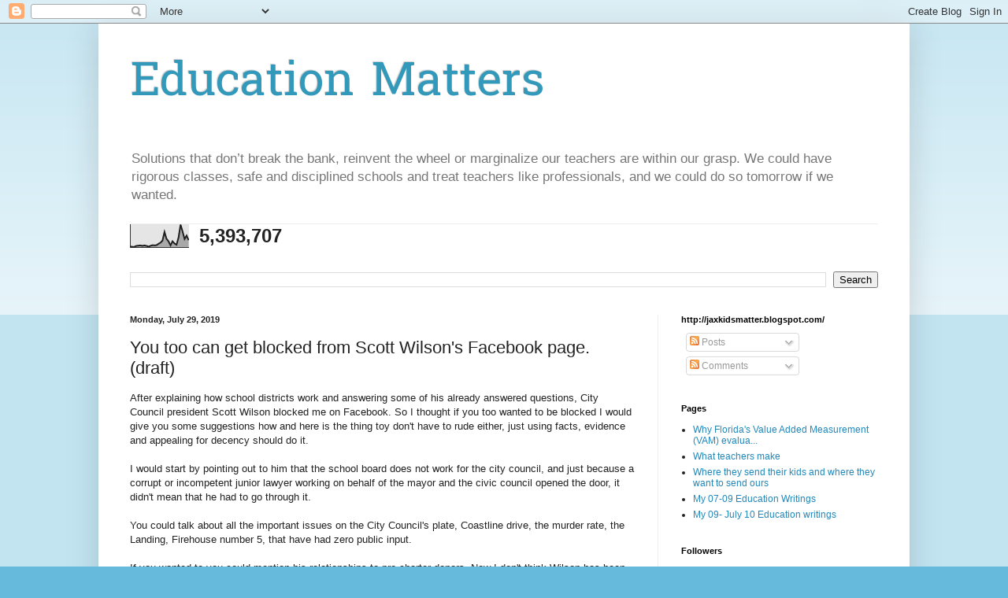

--- FILE ---
content_type: text/html; charset=UTF-8
request_url: https://jaxkidsmatter.blogspot.com/2019/07/you-too-can-get-blocked-from-scott.html
body_size: 42120
content:
<!DOCTYPE html>
<html class='v2' dir='ltr' lang='en' xmlns='http://www.w3.org/1999/xhtml' xmlns:b='http://www.google.com/2005/gml/b' xmlns:data='http://www.google.com/2005/gml/data' xmlns:expr='http://www.google.com/2005/gml/expr'>
<head>
<link href='https://www.blogger.com/static/v1/widgets/335934321-css_bundle_v2.css' rel='stylesheet' type='text/css'/>
<meta content='width=1100' name='viewport'/>
<meta content='text/html; charset=UTF-8' http-equiv='Content-Type'/>
<meta content='blogger' name='generator'/>
<link href='https://jaxkidsmatter.blogspot.com/favicon.ico' rel='icon' type='image/x-icon'/>
<link href='https://jaxkidsmatter.blogspot.com/2019/07/you-too-can-get-blocked-from-scott.html' rel='canonical'/>
<link rel="alternate" type="application/atom+xml" title="Education Matters - Atom" href="https://jaxkidsmatter.blogspot.com/feeds/posts/default" />
<link rel="alternate" type="application/rss+xml" title="Education Matters - RSS" href="https://jaxkidsmatter.blogspot.com/feeds/posts/default?alt=rss" />
<link rel="service.post" type="application/atom+xml" title="Education Matters - Atom" href="https://www.blogger.com/feeds/1107550755163115303/posts/default" />

<link rel="alternate" type="application/atom+xml" title="Education Matters - Atom" href="https://jaxkidsmatter.blogspot.com/feeds/1010213366120161712/comments/default" />
<!--Can't find substitution for tag [blog.ieCssRetrofitLinks]-->
<link href='[data-uri]' rel='image_src'/>
<meta content='https://jaxkidsmatter.blogspot.com/2019/07/you-too-can-get-blocked-from-scott.html' property='og:url'/>
<meta content='You too can get blocked from Scott Wilson&#39;s Facebook page. (draft)' property='og:title'/>
<meta content=' After explaining how school districts work and answering some of his already answered questions, City Council president Scott Wilson blocke...' property='og:description'/>
<meta content='[data-uri]' property='og:image'/>
<title>Education Matters: You too can get blocked from Scott Wilson's Facebook page. (draft)</title>
<style type='text/css'>@font-face{font-family:'Hanuman';font-style:normal;font-weight:400;font-display:swap;src:url(//fonts.gstatic.com/s/hanuman/v24/VuJudNvD15HhpJJBYq31yFn72hxIv0sd5yDgWdTYQezRj28xHg.woff2)format('woff2');unicode-range:U+1780-17FF,U+19E0-19FF,U+200C-200D,U+25CC;}@font-face{font-family:'Hanuman';font-style:normal;font-weight:400;font-display:swap;src:url(//fonts.gstatic.com/s/hanuman/v24/VuJudNvD15HhpJJBYq31yFn72hxIv0sd5yDrWdTYQezRj28.woff2)format('woff2');unicode-range:U+0000-00FF,U+0131,U+0152-0153,U+02BB-02BC,U+02C6,U+02DA,U+02DC,U+0304,U+0308,U+0329,U+2000-206F,U+20AC,U+2122,U+2191,U+2193,U+2212,U+2215,U+FEFF,U+FFFD;}</style>
<style id='page-skin-1' type='text/css'><!--
/*
-----------------------------------------------
Blogger Template Style
Name:     Simple
Designer: Blogger
URL:      www.blogger.com
----------------------------------------------- */
/* Variable definitions
====================
<Variable name="keycolor" description="Main Color" type="color" default="#66bbdd"/>
<Group description="Page Text" selector="body">
<Variable name="body.font" description="Font" type="font"
default="normal normal 12px Arial, Tahoma, Helvetica, FreeSans, sans-serif"/>
<Variable name="body.text.color" description="Text Color" type="color" default="#222222"/>
</Group>
<Group description="Backgrounds" selector=".body-fauxcolumns-outer">
<Variable name="body.background.color" description="Outer Background" type="color" default="#66bbdd"/>
<Variable name="content.background.color" description="Main Background" type="color" default="#ffffff"/>
<Variable name="header.background.color" description="Header Background" type="color" default="transparent"/>
</Group>
<Group description="Links" selector=".main-outer">
<Variable name="link.color" description="Link Color" type="color" default="#2288bb"/>
<Variable name="link.visited.color" description="Visited Color" type="color" default="#888888"/>
<Variable name="link.hover.color" description="Hover Color" type="color" default="#33aaff"/>
</Group>
<Group description="Blog Title" selector=".header h1">
<Variable name="header.font" description="Font" type="font"
default="normal normal 60px Arial, Tahoma, Helvetica, FreeSans, sans-serif"/>
<Variable name="header.text.color" description="Title Color" type="color" default="#3399bb" />
</Group>
<Group description="Blog Description" selector=".header .description">
<Variable name="description.text.color" description="Description Color" type="color"
default="#777777" />
</Group>
<Group description="Tabs Text" selector=".tabs-inner .widget li a">
<Variable name="tabs.font" description="Font" type="font"
default="normal normal 14px Arial, Tahoma, Helvetica, FreeSans, sans-serif"/>
<Variable name="tabs.text.color" description="Text Color" type="color" default="#999999"/>
<Variable name="tabs.selected.text.color" description="Selected Color" type="color" default="#000000"/>
</Group>
<Group description="Tabs Background" selector=".tabs-outer .PageList">
<Variable name="tabs.background.color" description="Background Color" type="color" default="#f5f5f5"/>
<Variable name="tabs.selected.background.color" description="Selected Color" type="color" default="#eeeeee"/>
</Group>
<Group description="Post Title" selector="h3.post-title, .comments h4">
<Variable name="post.title.font" description="Font" type="font"
default="normal normal 22px Arial, Tahoma, Helvetica, FreeSans, sans-serif"/>
</Group>
<Group description="Date Header" selector=".date-header">
<Variable name="date.header.color" description="Text Color" type="color"
default="#222222"/>
<Variable name="date.header.background.color" description="Background Color" type="color"
default="transparent"/>
<Variable name="date.header.font" description="Text Font" type="font"
default="normal bold 11px Arial, Tahoma, Helvetica, FreeSans, sans-serif"/>
<Variable name="date.header.padding" description="Date Header Padding" type="string" default="inherit"/>
<Variable name="date.header.letterspacing" description="Date Header Letter Spacing" type="string" default="inherit"/>
<Variable name="date.header.margin" description="Date Header Margin" type="string" default="inherit"/>
</Group>
<Group description="Post Footer" selector=".post-footer">
<Variable name="post.footer.text.color" description="Text Color" type="color" default="#666666"/>
<Variable name="post.footer.background.color" description="Background Color" type="color"
default="#f9f9f9"/>
<Variable name="post.footer.border.color" description="Shadow Color" type="color" default="#eeeeee"/>
</Group>
<Group description="Gadgets" selector="h2">
<Variable name="widget.title.font" description="Title Font" type="font"
default="normal bold 11px Arial, Tahoma, Helvetica, FreeSans, sans-serif"/>
<Variable name="widget.title.text.color" description="Title Color" type="color" default="#000000"/>
<Variable name="widget.alternate.text.color" description="Alternate Color" type="color" default="#999999"/>
</Group>
<Group description="Images" selector=".main-inner">
<Variable name="image.background.color" description="Background Color" type="color" default="#ffffff"/>
<Variable name="image.border.color" description="Border Color" type="color" default="#eeeeee"/>
<Variable name="image.text.color" description="Caption Text Color" type="color" default="#222222"/>
</Group>
<Group description="Accents" selector=".content-inner">
<Variable name="body.rule.color" description="Separator Line Color" type="color" default="#eeeeee"/>
<Variable name="tabs.border.color" description="Tabs Border Color" type="color" default="#eeeeee"/>
</Group>
<Variable name="body.background" description="Body Background" type="background"
color="#66bbdd" default="$(color) none repeat scroll top left"/>
<Variable name="body.background.override" description="Body Background Override" type="string" default=""/>
<Variable name="body.background.gradient.cap" description="Body Gradient Cap" type="url"
default="url(https://resources.blogblog.com/blogblog/data/1kt/simple/gradients_light.png)"/>
<Variable name="body.background.gradient.tile" description="Body Gradient Tile" type="url"
default="url(https://resources.blogblog.com/blogblog/data/1kt/simple/body_gradient_tile_light.png)"/>
<Variable name="content.background.color.selector" description="Content Background Color Selector" type="string" default=".content-inner"/>
<Variable name="content.padding" description="Content Padding" type="length" default="10px" min="0" max="100px"/>
<Variable name="content.padding.horizontal" description="Content Horizontal Padding" type="length" default="10px" min="0" max="100px"/>
<Variable name="content.shadow.spread" description="Content Shadow Spread" type="length" default="40px" min="0" max="100px"/>
<Variable name="content.shadow.spread.webkit" description="Content Shadow Spread (WebKit)" type="length" default="5px" min="0" max="100px"/>
<Variable name="content.shadow.spread.ie" description="Content Shadow Spread (IE)" type="length" default="10px" min="0" max="100px"/>
<Variable name="main.border.width" description="Main Border Width" type="length" default="0" min="0" max="10px"/>
<Variable name="header.background.gradient" description="Header Gradient" type="url" default="none"/>
<Variable name="header.shadow.offset.left" description="Header Shadow Offset Left" type="length" default="-1px" min="-50px" max="50px"/>
<Variable name="header.shadow.offset.top" description="Header Shadow Offset Top" type="length" default="-1px" min="-50px" max="50px"/>
<Variable name="header.shadow.spread" description="Header Shadow Spread" type="length" default="1px" min="0" max="100px"/>
<Variable name="header.padding" description="Header Padding" type="length" default="30px" min="0" max="100px"/>
<Variable name="header.border.size" description="Header Border Size" type="length" default="1px" min="0" max="10px"/>
<Variable name="header.bottom.border.size" description="Header Bottom Border Size" type="length" default="1px" min="0" max="10px"/>
<Variable name="header.border.horizontalsize" description="Header Horizontal Border Size" type="length" default="0" min="0" max="10px"/>
<Variable name="description.text.size" description="Description Text Size" type="string" default="140%"/>
<Variable name="tabs.margin.top" description="Tabs Margin Top" type="length" default="0" min="0" max="100px"/>
<Variable name="tabs.margin.side" description="Tabs Side Margin" type="length" default="30px" min="0" max="100px"/>
<Variable name="tabs.background.gradient" description="Tabs Background Gradient" type="url"
default="url(https://resources.blogblog.com/blogblog/data/1kt/simple/gradients_light.png)"/>
<Variable name="tabs.border.width" description="Tabs Border Width" type="length" default="1px" min="0" max="10px"/>
<Variable name="tabs.bevel.border.width" description="Tabs Bevel Border Width" type="length" default="1px" min="0" max="10px"/>
<Variable name="post.margin.bottom" description="Post Bottom Margin" type="length" default="25px" min="0" max="100px"/>
<Variable name="image.border.small.size" description="Image Border Small Size" type="length" default="2px" min="0" max="10px"/>
<Variable name="image.border.large.size" description="Image Border Large Size" type="length" default="5px" min="0" max="10px"/>
<Variable name="page.width.selector" description="Page Width Selector" type="string" default=".region-inner"/>
<Variable name="page.width" description="Page Width" type="string" default="auto"/>
<Variable name="main.section.margin" description="Main Section Margin" type="length" default="15px" min="0" max="100px"/>
<Variable name="main.padding" description="Main Padding" type="length" default="15px" min="0" max="100px"/>
<Variable name="main.padding.top" description="Main Padding Top" type="length" default="30px" min="0" max="100px"/>
<Variable name="main.padding.bottom" description="Main Padding Bottom" type="length" default="30px" min="0" max="100px"/>
<Variable name="paging.background"
color="#ffffff"
description="Background of blog paging area" type="background"
default="transparent none no-repeat scroll top center"/>
<Variable name="footer.bevel" description="Bevel border length of footer" type="length" default="0" min="0" max="10px"/>
<Variable name="mobile.background.overlay" description="Mobile Background Overlay" type="string"
default="transparent none repeat scroll top left"/>
<Variable name="mobile.background.size" description="Mobile Background Size" type="string" default="auto"/>
<Variable name="mobile.button.color" description="Mobile Button Color" type="color" default="#ffffff" />
<Variable name="startSide" description="Side where text starts in blog language" type="automatic" default="left"/>
<Variable name="endSide" description="Side where text ends in blog language" type="automatic" default="right"/>
*/
/* Content
----------------------------------------------- */
body {
font: normal normal 12px Arial, Tahoma, Helvetica, FreeSans, sans-serif;
color: #222222;
background: #66bbdd none repeat scroll top left;
padding: 0 40px 40px 40px;
}
html body .region-inner {
min-width: 0;
max-width: 100%;
width: auto;
}
h2 {
font-size: 22px;
}
a:link {
text-decoration:none;
color: #2288bb;
}
a:visited {
text-decoration:none;
color: #888888;
}
a:hover {
text-decoration:underline;
color: #33aaff;
}
.body-fauxcolumn-outer .fauxcolumn-inner {
background: transparent url(https://resources.blogblog.com/blogblog/data/1kt/simple/body_gradient_tile_light.png) repeat scroll top left;
_background-image: none;
}
.body-fauxcolumn-outer .cap-top {
position: absolute;
z-index: 1;
height: 400px;
width: 100%;
}
.body-fauxcolumn-outer .cap-top .cap-left {
width: 100%;
background: transparent url(https://resources.blogblog.com/blogblog/data/1kt/simple/gradients_light.png) repeat-x scroll top left;
_background-image: none;
}
.content-outer {
-moz-box-shadow: 0 0 40px rgba(0, 0, 0, .15);
-webkit-box-shadow: 0 0 5px rgba(0, 0, 0, .15);
-goog-ms-box-shadow: 0 0 10px #333333;
box-shadow: 0 0 40px rgba(0, 0, 0, .15);
margin-bottom: 1px;
}
.content-inner {
padding: 10px 10px;
}
.content-inner {
background-color: #ffffff;
}
/* Header
----------------------------------------------- */
.header-outer {
background: #ffffff none repeat-x scroll 0 -400px;
_background-image: none;
}
.Header h1 {
font: normal normal 60px Hanuman;
color: #3399bb;
text-shadow: -1px -1px 1px rgba(0, 0, 0, .2);
}
.Header h1 a {
color: #3399bb;
}
.Header .description {
font-size: 140%;
color: #777777;
}
.header-inner .Header .titlewrapper {
padding: 22px 30px;
}
.header-inner .Header .descriptionwrapper {
padding: 0 30px;
}
/* Tabs
----------------------------------------------- */
.tabs-inner .section:first-child {
border-top: 1px solid #eeeeee;
}
.tabs-inner .section:first-child ul {
margin-top: -1px;
border-top: 1px solid #eeeeee;
border-left: 0 solid #eeeeee;
border-right: 0 solid #eeeeee;
}
.tabs-inner .widget ul {
background: #f5f5f5 url(https://resources.blogblog.com/blogblog/data/1kt/simple/gradients_light.png) repeat-x scroll 0 -800px;
_background-image: none;
border-bottom: 1px solid #eeeeee;
margin-top: 0;
margin-left: -30px;
margin-right: -30px;
}
.tabs-inner .widget li a {
display: inline-block;
padding: .6em 1em;
font: normal normal 14px Arial, Tahoma, Helvetica, FreeSans, sans-serif;
color: #999999;
border-left: 1px solid #ffffff;
border-right: 1px solid #eeeeee;
}
.tabs-inner .widget li:first-child a {
border-left: none;
}
.tabs-inner .widget li.selected a, .tabs-inner .widget li a:hover {
color: #000000;
background-color: #eeeeee;
text-decoration: none;
}
/* Columns
----------------------------------------------- */
.main-outer {
border-top: 0 solid #eeeeee;
}
.fauxcolumn-left-outer .fauxcolumn-inner {
border-right: 1px solid #eeeeee;
}
.fauxcolumn-right-outer .fauxcolumn-inner {
border-left: 1px solid #eeeeee;
}
/* Headings
----------------------------------------------- */
div.widget > h2,
div.widget h2.title {
margin: 0 0 1em 0;
font: normal bold 11px Arial, Tahoma, Helvetica, FreeSans, sans-serif;
color: #000000;
}
/* Widgets
----------------------------------------------- */
.widget .zippy {
color: #999999;
text-shadow: 2px 2px 1px rgba(0, 0, 0, .1);
}
.widget .popular-posts ul {
list-style: none;
}
/* Posts
----------------------------------------------- */
h2.date-header {
font: normal bold 11px Arial, Tahoma, Helvetica, FreeSans, sans-serif;
}
.date-header span {
background-color: transparent;
color: #222222;
padding: inherit;
letter-spacing: inherit;
margin: inherit;
}
.main-inner {
padding-top: 30px;
padding-bottom: 30px;
}
.main-inner .column-center-inner {
padding: 0 15px;
}
.main-inner .column-center-inner .section {
margin: 0 15px;
}
.post {
margin: 0 0 25px 0;
}
h3.post-title, .comments h4 {
font: normal normal 22px Impact, sans-serif;
margin: .75em 0 0;
}
.post-body {
font-size: 110%;
line-height: 1.4;
position: relative;
}
.post-body img, .post-body .tr-caption-container, .Profile img, .Image img,
.BlogList .item-thumbnail img {
padding: 2px;
background: #ffffff;
border: 1px solid #eeeeee;
-moz-box-shadow: 1px 1px 5px rgba(0, 0, 0, .1);
-webkit-box-shadow: 1px 1px 5px rgba(0, 0, 0, .1);
box-shadow: 1px 1px 5px rgba(0, 0, 0, .1);
}
.post-body img, .post-body .tr-caption-container {
padding: 5px;
}
.post-body .tr-caption-container {
color: #222222;
}
.post-body .tr-caption-container img {
padding: 0;
background: transparent;
border: none;
-moz-box-shadow: 0 0 0 rgba(0, 0, 0, .1);
-webkit-box-shadow: 0 0 0 rgba(0, 0, 0, .1);
box-shadow: 0 0 0 rgba(0, 0, 0, .1);
}
.post-header {
margin: 0 0 1.5em;
line-height: 1.6;
font-size: 90%;
}
.post-footer {
margin: 20px -2px 0;
padding: 5px 10px;
color: #666666;
background-color: #f9f9f9;
border-bottom: 1px solid #eeeeee;
line-height: 1.6;
font-size: 90%;
}
#comments .comment-author {
padding-top: 1.5em;
border-top: 1px solid #eeeeee;
background-position: 0 1.5em;
}
#comments .comment-author:first-child {
padding-top: 0;
border-top: none;
}
.avatar-image-container {
margin: .2em 0 0;
}
#comments .avatar-image-container img {
border: 1px solid #eeeeee;
}
/* Comments
----------------------------------------------- */
.comments .comments-content .icon.blog-author {
background-repeat: no-repeat;
background-image: url([data-uri]);
}
.comments .comments-content .loadmore a {
border-top: 1px solid #999999;
border-bottom: 1px solid #999999;
}
.comments .comment-thread.inline-thread {
background-color: #f9f9f9;
}
.comments .continue {
border-top: 2px solid #999999;
}
/* Accents
---------------------------------------------- */
.section-columns td.columns-cell {
border-left: 1px solid #eeeeee;
}
.blog-pager {
background: transparent none no-repeat scroll top center;
}
.blog-pager-older-link, .home-link,
.blog-pager-newer-link {
background-color: #ffffff;
padding: 5px;
}
.footer-outer {
border-top: 0 dashed #bbbbbb;
}
/* Mobile
----------------------------------------------- */
body.mobile  {
background-size: auto;
}
.mobile .body-fauxcolumn-outer {
background: transparent none repeat scroll top left;
}
.mobile .body-fauxcolumn-outer .cap-top {
background-size: 100% auto;
}
.mobile .content-outer {
-webkit-box-shadow: 0 0 3px rgba(0, 0, 0, .15);
box-shadow: 0 0 3px rgba(0, 0, 0, .15);
}
.mobile .tabs-inner .widget ul {
margin-left: 0;
margin-right: 0;
}
.mobile .post {
margin: 0;
}
.mobile .main-inner .column-center-inner .section {
margin: 0;
}
.mobile .date-header span {
padding: 0.1em 10px;
margin: 0 -10px;
}
.mobile h3.post-title {
margin: 0;
}
.mobile .blog-pager {
background: transparent none no-repeat scroll top center;
}
.mobile .footer-outer {
border-top: none;
}
.mobile .main-inner, .mobile .footer-inner {
background-color: #ffffff;
}
.mobile-index-contents {
color: #222222;
}
.mobile-link-button {
background-color: #2288bb;
}
.mobile-link-button a:link, .mobile-link-button a:visited {
color: #ffffff;
}
.mobile .tabs-inner .section:first-child {
border-top: none;
}
.mobile .tabs-inner .PageList .widget-content {
background-color: #eeeeee;
color: #000000;
border-top: 1px solid #eeeeee;
border-bottom: 1px solid #eeeeee;
}
.mobile .tabs-inner .PageList .widget-content .pagelist-arrow {
border-left: 1px solid #eeeeee;
}

--></style>
<style id='template-skin-1' type='text/css'><!--
body {
min-width: 1030px;
}
.content-outer, .content-fauxcolumn-outer, .region-inner {
min-width: 1030px;
max-width: 1030px;
_width: 1030px;
}
.main-inner .columns {
padding-left: 0;
padding-right: 310px;
}
.main-inner .fauxcolumn-center-outer {
left: 0;
right: 310px;
/* IE6 does not respect left and right together */
_width: expression(this.parentNode.offsetWidth -
parseInt("0") -
parseInt("310px") + 'px');
}
.main-inner .fauxcolumn-left-outer {
width: 0;
}
.main-inner .fauxcolumn-right-outer {
width: 310px;
}
.main-inner .column-left-outer {
width: 0;
right: 100%;
margin-left: -0;
}
.main-inner .column-right-outer {
width: 310px;
margin-right: -310px;
}
#layout {
min-width: 0;
}
#layout .content-outer {
min-width: 0;
width: 800px;
}
#layout .region-inner {
min-width: 0;
width: auto;
}
body#layout div.add_widget {
padding: 8px;
}
body#layout div.add_widget a {
margin-left: 32px;
}
--></style>
<link href='https://www.blogger.com/dyn-css/authorization.css?targetBlogID=1107550755163115303&amp;zx=c4da1b78-8c1e-4489-b965-a5502798aec1' media='none' onload='if(media!=&#39;all&#39;)media=&#39;all&#39;' rel='stylesheet'/><noscript><link href='https://www.blogger.com/dyn-css/authorization.css?targetBlogID=1107550755163115303&amp;zx=c4da1b78-8c1e-4489-b965-a5502798aec1' rel='stylesheet'/></noscript>
<meta name='google-adsense-platform-account' content='ca-host-pub-1556223355139109'/>
<meta name='google-adsense-platform-domain' content='blogspot.com'/>

<!-- data-ad-client=ca-pub-4117907865180899 -->

</head>
<body class='loading'>
<div class='navbar section' id='navbar' name='Navbar'><div class='widget Navbar' data-version='1' id='Navbar1'><script type="text/javascript">
    function setAttributeOnload(object, attribute, val) {
      if(window.addEventListener) {
        window.addEventListener('load',
          function(){ object[attribute] = val; }, false);
      } else {
        window.attachEvent('onload', function(){ object[attribute] = val; });
      }
    }
  </script>
<div id="navbar-iframe-container"></div>
<script type="text/javascript" src="https://apis.google.com/js/platform.js"></script>
<script type="text/javascript">
      gapi.load("gapi.iframes:gapi.iframes.style.bubble", function() {
        if (gapi.iframes && gapi.iframes.getContext) {
          gapi.iframes.getContext().openChild({
              url: 'https://www.blogger.com/navbar/1107550755163115303?po\x3d1010213366120161712\x26origin\x3dhttps://jaxkidsmatter.blogspot.com',
              where: document.getElementById("navbar-iframe-container"),
              id: "navbar-iframe"
          });
        }
      });
    </script><script type="text/javascript">
(function() {
var script = document.createElement('script');
script.type = 'text/javascript';
script.src = '//pagead2.googlesyndication.com/pagead/js/google_top_exp.js';
var head = document.getElementsByTagName('head')[0];
if (head) {
head.appendChild(script);
}})();
</script>
</div></div>
<div class='body-fauxcolumns'>
<div class='fauxcolumn-outer body-fauxcolumn-outer'>
<div class='cap-top'>
<div class='cap-left'></div>
<div class='cap-right'></div>
</div>
<div class='fauxborder-left'>
<div class='fauxborder-right'></div>
<div class='fauxcolumn-inner'>
</div>
</div>
<div class='cap-bottom'>
<div class='cap-left'></div>
<div class='cap-right'></div>
</div>
</div>
</div>
<div class='content'>
<div class='content-fauxcolumns'>
<div class='fauxcolumn-outer content-fauxcolumn-outer'>
<div class='cap-top'>
<div class='cap-left'></div>
<div class='cap-right'></div>
</div>
<div class='fauxborder-left'>
<div class='fauxborder-right'></div>
<div class='fauxcolumn-inner'>
</div>
</div>
<div class='cap-bottom'>
<div class='cap-left'></div>
<div class='cap-right'></div>
</div>
</div>
</div>
<div class='content-outer'>
<div class='content-cap-top cap-top'>
<div class='cap-left'></div>
<div class='cap-right'></div>
</div>
<div class='fauxborder-left content-fauxborder-left'>
<div class='fauxborder-right content-fauxborder-right'></div>
<div class='content-inner'>
<header>
<div class='header-outer'>
<div class='header-cap-top cap-top'>
<div class='cap-left'></div>
<div class='cap-right'></div>
</div>
<div class='fauxborder-left header-fauxborder-left'>
<div class='fauxborder-right header-fauxborder-right'></div>
<div class='region-inner header-inner'>
<div class='header section' id='header' name='Header'><div class='widget Header' data-version='1' id='Header1'>
<div id='header-inner'>
<div class='titlewrapper'>
<h1 class='title'>
<a href='https://jaxkidsmatter.blogspot.com/'>
Education Matters
</a>
</h1>
</div>
<div class='descriptionwrapper'>
<p class='description'><span>Solutions that don&#8217;t break the bank, reinvent the wheel or marginalize our teachers are within our grasp. We could have rigorous classes, safe and disciplined schools and treat teachers like professionals, and we could do so tomorrow if we wanted. </span></p>
</div>
</div>
</div></div>
</div>
</div>
<div class='header-cap-bottom cap-bottom'>
<div class='cap-left'></div>
<div class='cap-right'></div>
</div>
</div>
</header>
<div class='tabs-outer'>
<div class='tabs-cap-top cap-top'>
<div class='cap-left'></div>
<div class='cap-right'></div>
</div>
<div class='fauxborder-left tabs-fauxborder-left'>
<div class='fauxborder-right tabs-fauxborder-right'></div>
<div class='region-inner tabs-inner'>
<div class='tabs section' id='crosscol' name='Cross-Column'><div class='widget Stats' data-version='1' id='Stats1'>
<h2>Total Pageviews</h2>
<div class='widget-content'>
<div id='Stats1_content' style='display: none;'>
<script src='https://www.gstatic.com/charts/loader.js' type='text/javascript'></script>
<span id='Stats1_sparklinespan' style='display:inline-block; width:75px; height:30px'></span>
<span class='counter-wrapper text-counter-wrapper' id='Stats1_totalCount'>
</span>
<div class='clear'></div>
</div>
</div>
</div></div>
<div class='tabs section' id='crosscol-overflow' name='Cross-Column 2'><div class='widget BlogSearch' data-version='1' id='BlogSearch1'>
<h2 class='title'>Search This Blog</h2>
<div class='widget-content'>
<div id='BlogSearch1_form'>
<form action='https://jaxkidsmatter.blogspot.com/search' class='gsc-search-box' target='_top'>
<table cellpadding='0' cellspacing='0' class='gsc-search-box'>
<tbody>
<tr>
<td class='gsc-input'>
<input autocomplete='off' class='gsc-input' name='q' size='10' title='search' type='text' value=''/>
</td>
<td class='gsc-search-button'>
<input class='gsc-search-button' title='search' type='submit' value='Search'/>
</td>
</tr>
</tbody>
</table>
</form>
</div>
</div>
<div class='clear'></div>
</div></div>
</div>
</div>
<div class='tabs-cap-bottom cap-bottom'>
<div class='cap-left'></div>
<div class='cap-right'></div>
</div>
</div>
<div class='main-outer'>
<div class='main-cap-top cap-top'>
<div class='cap-left'></div>
<div class='cap-right'></div>
</div>
<div class='fauxborder-left main-fauxborder-left'>
<div class='fauxborder-right main-fauxborder-right'></div>
<div class='region-inner main-inner'>
<div class='columns fauxcolumns'>
<div class='fauxcolumn-outer fauxcolumn-center-outer'>
<div class='cap-top'>
<div class='cap-left'></div>
<div class='cap-right'></div>
</div>
<div class='fauxborder-left'>
<div class='fauxborder-right'></div>
<div class='fauxcolumn-inner'>
</div>
</div>
<div class='cap-bottom'>
<div class='cap-left'></div>
<div class='cap-right'></div>
</div>
</div>
<div class='fauxcolumn-outer fauxcolumn-left-outer'>
<div class='cap-top'>
<div class='cap-left'></div>
<div class='cap-right'></div>
</div>
<div class='fauxborder-left'>
<div class='fauxborder-right'></div>
<div class='fauxcolumn-inner'>
</div>
</div>
<div class='cap-bottom'>
<div class='cap-left'></div>
<div class='cap-right'></div>
</div>
</div>
<div class='fauxcolumn-outer fauxcolumn-right-outer'>
<div class='cap-top'>
<div class='cap-left'></div>
<div class='cap-right'></div>
</div>
<div class='fauxborder-left'>
<div class='fauxborder-right'></div>
<div class='fauxcolumn-inner'>
</div>
</div>
<div class='cap-bottom'>
<div class='cap-left'></div>
<div class='cap-right'></div>
</div>
</div>
<!-- corrects IE6 width calculation -->
<div class='columns-inner'>
<div class='column-center-outer'>
<div class='column-center-inner'>
<div class='main section' id='main' name='Main'><div class='widget Blog' data-version='1' id='Blog1'>
<div class='blog-posts hfeed'>

          <div class="date-outer">
        
<h2 class='date-header'><span>Monday, July 29, 2019</span></h2>

          <div class="date-posts">
        
<div class='post-outer'>
<div class='post hentry uncustomized-post-template' itemprop='blogPost' itemscope='itemscope' itemtype='http://schema.org/BlogPosting'>
<meta content='[data-uri]' itemprop='image_url'/>
<meta content='1107550755163115303' itemprop='blogId'/>
<meta content='1010213366120161712' itemprop='postId'/>
<a name='1010213366120161712'></a>
<h3 class='post-title entry-title' itemprop='name'>
You too can get blocked from Scott Wilson's Facebook page. (draft)
</h3>
<div class='post-header'>
<div class='post-header-line-1'></div>
</div>
<div class='post-body entry-content' id='post-body-1010213366120161712' itemprop='description articleBody'>
<div dir="ltr" style="text-align: left;" trbidi="on">
After explaining how school districts work and answering some of his already answered questions, City Council president Scott Wilson blocked me on Facebook. So I thought if you too wanted to be blocked I would give you some suggestions how and here is the thing toy don't have to rude either, just using facts, evidence and appealing for decency should do it.<br />
<br />
I would start by pointing out to him that the school board does not work for the city council, and just because a corrupt or incompetent junior lawyer working on behalf of the mayor and the civic council opened the door, it didn't mean that he had to go through it.<br />
<br />
You could talk about all the important issues on the City Council's plate, Coastline drive, the murder rate, the Landing, Firehouse number 5, that have had zero public input.<br />
<br />
If you wanted to you could mention his relationships to pro charter donors. Now I don't think Wilson has been bought off. I think his disdain for public schools is in his DNA but it's always fun to mention who he takes money from and how their interests more than the city's are served by his actions.<br />
<br />
You could answer his questions or explain how google works so he can get the answers himself. If he was just following the story in the Times Union, or would go to the DCPS site most of the answers are there. Throw in asking why he hasn't, that might get you blocked.<br />
<br />
How about pointing out how old our schools are and how much they need and how it would help children. On second thought don't bother he's not moved by facts, evidence or decency.<br />
<br />
Then you could explain about charters, how dozens have failed in Duval and hundreds across the state. That they aren't the end all be all that their supporters claim that they are.<br />
<br />
Yep any of those should do it.<br />
<br />
What Scott Wilson is doing is reprehensible and I urge you to tell him, just know you may only be able to do it once.<br />
<br />
<img alt="Image result for scott wilson on twitter jacksonville fl" src="[data-uri]" /></div>
<div style='clear: both;'></div>
</div>
<div class='post-footer'>
<div class='post-footer-line post-footer-line-1'>
<span class='post-author vcard'>
</span>
<span class='post-timestamp'>
at
<meta content='https://jaxkidsmatter.blogspot.com/2019/07/you-too-can-get-blocked-from-scott.html' itemprop='url'/>
<a class='timestamp-link' href='https://jaxkidsmatter.blogspot.com/2019/07/you-too-can-get-blocked-from-scott.html' rel='bookmark' title='permanent link'><abbr class='published' itemprop='datePublished' title='2019-07-29T19:03:00-06:00'>July 29, 2019</abbr></a>
</span>
<span class='post-comment-link'>
</span>
<span class='post-icons'>
<span class='item-action'>
<a href='https://www.blogger.com/email-post/1107550755163115303/1010213366120161712' title='Email Post'>
<img alt='' class='icon-action' height='13' src='https://resources.blogblog.com/img/icon18_email.gif' width='18'/>
</a>
</span>
<span class='item-control blog-admin pid-1331258526'>
<a href='https://www.blogger.com/post-edit.g?blogID=1107550755163115303&postID=1010213366120161712&from=pencil' title='Edit Post'>
<img alt='' class='icon-action' height='18' src='https://resources.blogblog.com/img/icon18_edit_allbkg.gif' width='18'/>
</a>
</span>
</span>
<div class='post-share-buttons goog-inline-block'>
<a class='goog-inline-block share-button sb-email' href='https://www.blogger.com/share-post.g?blogID=1107550755163115303&postID=1010213366120161712&target=email' target='_blank' title='Email This'><span class='share-button-link-text'>Email This</span></a><a class='goog-inline-block share-button sb-blog' href='https://www.blogger.com/share-post.g?blogID=1107550755163115303&postID=1010213366120161712&target=blog' onclick='window.open(this.href, "_blank", "height=270,width=475"); return false;' target='_blank' title='BlogThis!'><span class='share-button-link-text'>BlogThis!</span></a><a class='goog-inline-block share-button sb-twitter' href='https://www.blogger.com/share-post.g?blogID=1107550755163115303&postID=1010213366120161712&target=twitter' target='_blank' title='Share to X'><span class='share-button-link-text'>Share to X</span></a><a class='goog-inline-block share-button sb-facebook' href='https://www.blogger.com/share-post.g?blogID=1107550755163115303&postID=1010213366120161712&target=facebook' onclick='window.open(this.href, "_blank", "height=430,width=640"); return false;' target='_blank' title='Share to Facebook'><span class='share-button-link-text'>Share to Facebook</span></a><a class='goog-inline-block share-button sb-pinterest' href='https://www.blogger.com/share-post.g?blogID=1107550755163115303&postID=1010213366120161712&target=pinterest' target='_blank' title='Share to Pinterest'><span class='share-button-link-text'>Share to Pinterest</span></a>
</div>
</div>
<div class='post-footer-line post-footer-line-2'>
<span class='post-labels'>
Labels:
<a href='https://jaxkidsmatter.blogspot.com/search/label/Scott%20Wilson' rel='tag'>Scott Wilson</a>
</span>
</div>
<div class='post-footer-line post-footer-line-3'>
<span class='post-location'>
</span>
</div>
</div>
</div>
<div class='comments' id='comments'>
<a name='comments'></a>
<h4>2 comments:</h4>
<div class='comments-content'>
<script async='async' src='' type='text/javascript'></script>
<script type='text/javascript'>
    (function() {
      var items = null;
      var msgs = null;
      var config = {};

// <![CDATA[
      var cursor = null;
      if (items && items.length > 0) {
        cursor = parseInt(items[items.length - 1].timestamp) + 1;
      }

      var bodyFromEntry = function(entry) {
        var text = (entry &&
                    ((entry.content && entry.content.$t) ||
                     (entry.summary && entry.summary.$t))) ||
            '';
        if (entry && entry.gd$extendedProperty) {
          for (var k in entry.gd$extendedProperty) {
            if (entry.gd$extendedProperty[k].name == 'blogger.contentRemoved') {
              return '<span class="deleted-comment">' + text + '</span>';
            }
          }
        }
        return text;
      }

      var parse = function(data) {
        cursor = null;
        var comments = [];
        if (data && data.feed && data.feed.entry) {
          for (var i = 0, entry; entry = data.feed.entry[i]; i++) {
            var comment = {};
            // comment ID, parsed out of the original id format
            var id = /blog-(\d+).post-(\d+)/.exec(entry.id.$t);
            comment.id = id ? id[2] : null;
            comment.body = bodyFromEntry(entry);
            comment.timestamp = Date.parse(entry.published.$t) + '';
            if (entry.author && entry.author.constructor === Array) {
              var auth = entry.author[0];
              if (auth) {
                comment.author = {
                  name: (auth.name ? auth.name.$t : undefined),
                  profileUrl: (auth.uri ? auth.uri.$t : undefined),
                  avatarUrl: (auth.gd$image ? auth.gd$image.src : undefined)
                };
              }
            }
            if (entry.link) {
              if (entry.link[2]) {
                comment.link = comment.permalink = entry.link[2].href;
              }
              if (entry.link[3]) {
                var pid = /.*comments\/default\/(\d+)\?.*/.exec(entry.link[3].href);
                if (pid && pid[1]) {
                  comment.parentId = pid[1];
                }
              }
            }
            comment.deleteclass = 'item-control blog-admin';
            if (entry.gd$extendedProperty) {
              for (var k in entry.gd$extendedProperty) {
                if (entry.gd$extendedProperty[k].name == 'blogger.itemClass') {
                  comment.deleteclass += ' ' + entry.gd$extendedProperty[k].value;
                } else if (entry.gd$extendedProperty[k].name == 'blogger.displayTime') {
                  comment.displayTime = entry.gd$extendedProperty[k].value;
                }
              }
            }
            comments.push(comment);
          }
        }
        return comments;
      };

      var paginator = function(callback) {
        if (hasMore()) {
          var url = config.feed + '?alt=json&v=2&orderby=published&reverse=false&max-results=50';
          if (cursor) {
            url += '&published-min=' + new Date(cursor).toISOString();
          }
          window.bloggercomments = function(data) {
            var parsed = parse(data);
            cursor = parsed.length < 50 ? null
                : parseInt(parsed[parsed.length - 1].timestamp) + 1
            callback(parsed);
            window.bloggercomments = null;
          }
          url += '&callback=bloggercomments';
          var script = document.createElement('script');
          script.type = 'text/javascript';
          script.src = url;
          document.getElementsByTagName('head')[0].appendChild(script);
        }
      };
      var hasMore = function() {
        return !!cursor;
      };
      var getMeta = function(key, comment) {
        if ('iswriter' == key) {
          var matches = !!comment.author
              && comment.author.name == config.authorName
              && comment.author.profileUrl == config.authorUrl;
          return matches ? 'true' : '';
        } else if ('deletelink' == key) {
          return config.baseUri + '/comment/delete/'
               + config.blogId + '/' + comment.id;
        } else if ('deleteclass' == key) {
          return comment.deleteclass;
        }
        return '';
      };

      var replybox = null;
      var replyUrlParts = null;
      var replyParent = undefined;

      var onReply = function(commentId, domId) {
        if (replybox == null) {
          // lazily cache replybox, and adjust to suit this style:
          replybox = document.getElementById('comment-editor');
          if (replybox != null) {
            replybox.height = '250px';
            replybox.style.display = 'block';
            replyUrlParts = replybox.src.split('#');
          }
        }
        if (replybox && (commentId !== replyParent)) {
          replybox.src = '';
          document.getElementById(domId).insertBefore(replybox, null);
          replybox.src = replyUrlParts[0]
              + (commentId ? '&parentID=' + commentId : '')
              + '#' + replyUrlParts[1];
          replyParent = commentId;
        }
      };

      var hash = (window.location.hash || '#').substring(1);
      var startThread, targetComment;
      if (/^comment-form_/.test(hash)) {
        startThread = hash.substring('comment-form_'.length);
      } else if (/^c[0-9]+$/.test(hash)) {
        targetComment = hash.substring(1);
      }

      // Configure commenting API:
      var configJso = {
        'maxDepth': config.maxThreadDepth
      };
      var provider = {
        'id': config.postId,
        'data': items,
        'loadNext': paginator,
        'hasMore': hasMore,
        'getMeta': getMeta,
        'onReply': onReply,
        'rendered': true,
        'initComment': targetComment,
        'initReplyThread': startThread,
        'config': configJso,
        'messages': msgs
      };

      var render = function() {
        if (window.goog && window.goog.comments) {
          var holder = document.getElementById('comment-holder');
          window.goog.comments.render(holder, provider);
        }
      };

      // render now, or queue to render when library loads:
      if (window.goog && window.goog.comments) {
        render();
      } else {
        window.goog = window.goog || {};
        window.goog.comments = window.goog.comments || {};
        window.goog.comments.loadQueue = window.goog.comments.loadQueue || [];
        window.goog.comments.loadQueue.push(render);
      }
    })();
// ]]>
  </script>
<div id='comment-holder'>
<div class="comment-thread toplevel-thread"><ol id="top-ra"><li class="comment" id="c791469820668063562"><div class="avatar-image-container"><img src="//resources.blogblog.com/img/blank.gif" alt=""/></div><div class="comment-block"><div class="comment-header"><cite class="user">Anonymous</cite><span class="icon user "></span><span class="datetime secondary-text"><a rel="nofollow" href="https://jaxkidsmatter.blogspot.com/2019/07/you-too-can-get-blocked-from-scott.html?showComment=1564490701427#c791469820668063562">July 30, 2019 at 6:45&#8239;AM</a></span></div><p class="comment-content">I tell all the council people that read this: &quot;Charter Schools do not have a Chris Guerrieri problem.&quot;  Thank you again for helping to make Jacksonville the Charter School Capitol of the US.  :-) love your work.</p><span class="comment-actions secondary-text"><a class="comment-reply" target="_self" data-comment-id="791469820668063562">Reply</a><span class="item-control blog-admin blog-admin pid-1389004759"><a target="_self" href="https://www.blogger.com/comment/delete/1107550755163115303/791469820668063562">Delete</a></span></span></div><div class="comment-replies"><div id="c791469820668063562-rt" class="comment-thread inline-thread hidden"><span class="thread-toggle thread-expanded"><span class="thread-arrow"></span><span class="thread-count"><a target="_self">Replies</a></span></span><ol id="c791469820668063562-ra" class="thread-chrome thread-expanded"><div></div><div id="c791469820668063562-continue" class="continue"><a class="comment-reply" target="_self" data-comment-id="791469820668063562">Reply</a></div></ol></div></div><div class="comment-replybox-single" id="c791469820668063562-ce"></div></li><li class="comment" id="c6090563453973538365"><div class="avatar-image-container"><img src="//blogger.googleusercontent.com/img/b/R29vZ2xl/AVvXsEgHDBS0Lfj4RwzHYtp9NcOjlyx4yzCYXueWzJncUnUil8BwQ81WhyYz1iHzoounzN30yaD_gyOgPLnrXWDLA9BVcYKfDyab2jauhGLDIQ6WUYMv6gi1QlPGwnX0VdwSzw8/s45-c/apple.jpg" alt=""/></div><div class="comment-block"><div class="comment-header"><cite class="user"><a href="https://www.blogger.com/profile/04200461704984560238" rel="nofollow">ChrisGuerrieri</a></cite><span class="icon user blog-author"></span><span class="datetime secondary-text"><a rel="nofollow" href="https://jaxkidsmatter.blogspot.com/2019/07/you-too-can-get-blocked-from-scott.html?showComment=1564502350027#c6090563453973538365">July 30, 2019 at 9:59&#8239;AM</a></span></div><p class="comment-content">Hahahaha, Scott (or is this Nick or Rory, all you beach kids are cut from the same cloth) it has nothing to do with me, you know Jax plays by the golden rule, he who has the gold makes the rules. Well whoever you are let Scott know I did a public records request for everything about the camera he hid in his office to record staff. Creepy!</p><span class="comment-actions secondary-text"><a class="comment-reply" target="_self" data-comment-id="6090563453973538365">Reply</a><span class="item-control blog-admin blog-admin pid-1331258526"><a target="_self" href="https://www.blogger.com/comment/delete/1107550755163115303/6090563453973538365">Delete</a></span></span></div><div class="comment-replies"><div id="c6090563453973538365-rt" class="comment-thread inline-thread hidden"><span class="thread-toggle thread-expanded"><span class="thread-arrow"></span><span class="thread-count"><a target="_self">Replies</a></span></span><ol id="c6090563453973538365-ra" class="thread-chrome thread-expanded"><div></div><div id="c6090563453973538365-continue" class="continue"><a class="comment-reply" target="_self" data-comment-id="6090563453973538365">Reply</a></div></ol></div></div><div class="comment-replybox-single" id="c6090563453973538365-ce"></div></li></ol><div id="top-continue" class="continue"><a class="comment-reply" target="_self">Add comment</a></div><div class="comment-replybox-thread" id="top-ce"></div><div class="loadmore hidden" data-post-id="1010213366120161712"><a target="_self">Load more...</a></div></div>
</div>
</div>
<p class='comment-footer'>
<div class='comment-form'>
<a name='comment-form'></a>
<p>
</p>
<a href='https://www.blogger.com/comment/frame/1107550755163115303?po=1010213366120161712&hl=en&saa=85391&origin=https://jaxkidsmatter.blogspot.com' id='comment-editor-src'></a>
<iframe allowtransparency='true' class='blogger-iframe-colorize blogger-comment-from-post' frameborder='0' height='410px' id='comment-editor' name='comment-editor' src='' width='100%'></iframe>
<script src='https://www.blogger.com/static/v1/jsbin/2830521187-comment_from_post_iframe.js' type='text/javascript'></script>
<script type='text/javascript'>
      BLOG_CMT_createIframe('https://www.blogger.com/rpc_relay.html');
    </script>
</div>
</p>
<div id='backlinks-container'>
<div id='Blog1_backlinks-container'>
</div>
</div>
</div>
</div>

        </div></div>
      
</div>
<div class='blog-pager' id='blog-pager'>
<span id='blog-pager-newer-link'>
<a class='blog-pager-newer-link' href='https://jaxkidsmatter.blogspot.com/2019/07/if-city-council-didnt-know-they-were.html' id='Blog1_blog-pager-newer-link' title='Newer Post'>Newer Post</a>
</span>
<span id='blog-pager-older-link'>
<a class='blog-pager-older-link' href='https://jaxkidsmatter.blogspot.com/2019/07/scott-wilson-attacks-dcps-in-op-ed-to.html' id='Blog1_blog-pager-older-link' title='Older Post'>Older Post</a>
</span>
<a class='home-link' href='https://jaxkidsmatter.blogspot.com/'>Home</a>
</div>
<div class='clear'></div>
<div class='post-feeds'>
<div class='feed-links'>
Subscribe to:
<a class='feed-link' href='https://jaxkidsmatter.blogspot.com/feeds/1010213366120161712/comments/default' target='_blank' type='application/atom+xml'>Post Comments (Atom)</a>
</div>
</div>
</div></div>
</div>
</div>
<div class='column-left-outer'>
<div class='column-left-inner'>
<aside>
</aside>
</div>
</div>
<div class='column-right-outer'>
<div class='column-right-inner'>
<aside>
<div class='sidebar section' id='sidebar-right-1'>
<div class='widget Subscribe' data-version='1' id='Subscribe1'>
<div style='white-space:nowrap'>
<h2 class='title'>http://jaxkidsmatter.blogspot.com/</h2>
<div class='widget-content'>
<div class='subscribe-wrapper subscribe-type-POST'>
<div class='subscribe expanded subscribe-type-POST' id='SW_READER_LIST_Subscribe1POST' style='display:none;'>
<div class='top'>
<span class='inner' onclick='return(_SW_toggleReaderList(event, "Subscribe1POST"));'>
<img class='subscribe-dropdown-arrow' src='https://resources.blogblog.com/img/widgets/arrow_dropdown.gif'/>
<img align='absmiddle' alt='' border='0' class='feed-icon' src='https://resources.blogblog.com/img/icon_feed12.png'/>
Posts
</span>
<div class='feed-reader-links'>
<a class='feed-reader-link' href='https://www.netvibes.com/subscribe.php?url=https%3A%2F%2Fjaxkidsmatter.blogspot.com%2Ffeeds%2Fposts%2Fdefault' target='_blank'>
<img src='https://resources.blogblog.com/img/widgets/subscribe-netvibes.png'/>
</a>
<a class='feed-reader-link' href='https://add.my.yahoo.com/content?url=https%3A%2F%2Fjaxkidsmatter.blogspot.com%2Ffeeds%2Fposts%2Fdefault' target='_blank'>
<img src='https://resources.blogblog.com/img/widgets/subscribe-yahoo.png'/>
</a>
<a class='feed-reader-link' href='https://jaxkidsmatter.blogspot.com/feeds/posts/default' target='_blank'>
<img align='absmiddle' class='feed-icon' src='https://resources.blogblog.com/img/icon_feed12.png'/>
                  Atom
                </a>
</div>
</div>
<div class='bottom'></div>
</div>
<div class='subscribe' id='SW_READER_LIST_CLOSED_Subscribe1POST' onclick='return(_SW_toggleReaderList(event, "Subscribe1POST"));'>
<div class='top'>
<span class='inner'>
<img class='subscribe-dropdown-arrow' src='https://resources.blogblog.com/img/widgets/arrow_dropdown.gif'/>
<span onclick='return(_SW_toggleReaderList(event, "Subscribe1POST"));'>
<img align='absmiddle' alt='' border='0' class='feed-icon' src='https://resources.blogblog.com/img/icon_feed12.png'/>
Posts
</span>
</span>
</div>
<div class='bottom'></div>
</div>
</div>
<div class='subscribe-wrapper subscribe-type-PER_POST'>
<div class='subscribe expanded subscribe-type-PER_POST' id='SW_READER_LIST_Subscribe1PER_POST' style='display:none;'>
<div class='top'>
<span class='inner' onclick='return(_SW_toggleReaderList(event, "Subscribe1PER_POST"));'>
<img class='subscribe-dropdown-arrow' src='https://resources.blogblog.com/img/widgets/arrow_dropdown.gif'/>
<img align='absmiddle' alt='' border='0' class='feed-icon' src='https://resources.blogblog.com/img/icon_feed12.png'/>
Comments
</span>
<div class='feed-reader-links'>
<a class='feed-reader-link' href='https://www.netvibes.com/subscribe.php?url=https%3A%2F%2Fjaxkidsmatter.blogspot.com%2Ffeeds%2F1010213366120161712%2Fcomments%2Fdefault' target='_blank'>
<img src='https://resources.blogblog.com/img/widgets/subscribe-netvibes.png'/>
</a>
<a class='feed-reader-link' href='https://add.my.yahoo.com/content?url=https%3A%2F%2Fjaxkidsmatter.blogspot.com%2Ffeeds%2F1010213366120161712%2Fcomments%2Fdefault' target='_blank'>
<img src='https://resources.blogblog.com/img/widgets/subscribe-yahoo.png'/>
</a>
<a class='feed-reader-link' href='https://jaxkidsmatter.blogspot.com/feeds/1010213366120161712/comments/default' target='_blank'>
<img align='absmiddle' class='feed-icon' src='https://resources.blogblog.com/img/icon_feed12.png'/>
                  Atom
                </a>
</div>
</div>
<div class='bottom'></div>
</div>
<div class='subscribe' id='SW_READER_LIST_CLOSED_Subscribe1PER_POST' onclick='return(_SW_toggleReaderList(event, "Subscribe1PER_POST"));'>
<div class='top'>
<span class='inner'>
<img class='subscribe-dropdown-arrow' src='https://resources.blogblog.com/img/widgets/arrow_dropdown.gif'/>
<span onclick='return(_SW_toggleReaderList(event, "Subscribe1PER_POST"));'>
<img align='absmiddle' alt='' border='0' class='feed-icon' src='https://resources.blogblog.com/img/icon_feed12.png'/>
Comments
</span>
</span>
</div>
<div class='bottom'></div>
</div>
</div>
<div style='clear:both'></div>
</div>
</div>
<div class='clear'></div>
</div><div class='widget PageList' data-version='1' id='PageList1'>
<h2>Pages</h2>
<div class='widget-content'>
<ul>
<li>
<a href='https://jaxkidsmatter.blogspot.com/p/why-floridas-value-added-measurement.html'>Why Florida&#39;s Value Added Measurement (VAM) evalua...</a>
</li>
<li>
<a href='https://jaxkidsmatter.blogspot.com/p/what-teachers-make.html'>What teachers make</a>
</li>
<li>
<a href='https://jaxkidsmatter.blogspot.com/p/where-they-send-their-kids-and-where.html'>Where they send their kids and where they want to send ours </a>
</li>
<li>
<a href='https://jaxkidsmatter.blogspot.com/p/my-07-09-education-writings.html'>My 07-09 Education Writings</a>
</li>
<li>
<a href='https://jaxkidsmatter.blogspot.com/p/my-09-july-10-education-writings.html'>My 09- July 10 Education writings</a>
</li>
</ul>
<div class='clear'></div>
</div>
</div><div class='widget Followers' data-version='1' id='Followers1'>
<h2 class='title'>Followers</h2>
<div class='widget-content'>
<div id='Followers1-wrapper'>
<div style='margin-right:2px;'>
<div><script type="text/javascript" src="https://apis.google.com/js/platform.js"></script>
<div id="followers-iframe-container"></div>
<script type="text/javascript">
    window.followersIframe = null;
    function followersIframeOpen(url) {
      gapi.load("gapi.iframes", function() {
        if (gapi.iframes && gapi.iframes.getContext) {
          window.followersIframe = gapi.iframes.getContext().openChild({
            url: url,
            where: document.getElementById("followers-iframe-container"),
            messageHandlersFilter: gapi.iframes.CROSS_ORIGIN_IFRAMES_FILTER,
            messageHandlers: {
              '_ready': function(obj) {
                window.followersIframe.getIframeEl().height = obj.height;
              },
              'reset': function() {
                window.followersIframe.close();
                followersIframeOpen("https://www.blogger.com/followers/frame/1107550755163115303?colors\x3dCgt0cmFuc3BhcmVudBILdHJhbnNwYXJlbnQaByMyMjIyMjIiByMyMjg4YmIqByNmZmZmZmYyByMwMDAwMDA6ByMyMjIyMjJCByMyMjg4YmJKByM5OTk5OTlSByMyMjg4YmJaC3RyYW5zcGFyZW50\x26pageSize\x3d21\x26hl\x3den\x26origin\x3dhttps://jaxkidsmatter.blogspot.com");
              },
              'open': function(url) {
                window.followersIframe.close();
                followersIframeOpen(url);
              }
            }
          });
        }
      });
    }
    followersIframeOpen("https://www.blogger.com/followers/frame/1107550755163115303?colors\x3dCgt0cmFuc3BhcmVudBILdHJhbnNwYXJlbnQaByMyMjIyMjIiByMyMjg4YmIqByNmZmZmZmYyByMwMDAwMDA6ByMyMjIyMjJCByMyMjg4YmJKByM5OTk5OTlSByMyMjg4YmJaC3RyYW5zcGFyZW50\x26pageSize\x3d21\x26hl\x3den\x26origin\x3dhttps://jaxkidsmatter.blogspot.com");
  </script></div>
</div>
</div>
<div class='clear'></div>
</div>
</div><div class='widget BlogArchive' data-version='1' id='BlogArchive1'>
<h2>Blog Archive</h2>
<div class='widget-content'>
<div id='ArchiveList'>
<div id='BlogArchive1_ArchiveList'>
<ul class='hierarchy'>
<li class='archivedate collapsed'>
<a class='toggle' href='javascript:void(0)'>
<span class='zippy'>

        &#9658;&#160;
      
</span>
</a>
<a class='post-count-link' href='https://jaxkidsmatter.blogspot.com/2024/'>
2024
</a>
<span class='post-count' dir='ltr'>(9)</span>
<ul class='hierarchy'>
<li class='archivedate collapsed'>
<a class='toggle' href='javascript:void(0)'>
<span class='zippy'>

        &#9658;&#160;
      
</span>
</a>
<a class='post-count-link' href='https://jaxkidsmatter.blogspot.com/2024/06/'>
June
</a>
<span class='post-count' dir='ltr'>(1)</span>
</li>
</ul>
<ul class='hierarchy'>
<li class='archivedate collapsed'>
<a class='toggle' href='javascript:void(0)'>
<span class='zippy'>

        &#9658;&#160;
      
</span>
</a>
<a class='post-count-link' href='https://jaxkidsmatter.blogspot.com/2024/02/'>
February
</a>
<span class='post-count' dir='ltr'>(2)</span>
</li>
</ul>
<ul class='hierarchy'>
<li class='archivedate collapsed'>
<a class='toggle' href='javascript:void(0)'>
<span class='zippy'>

        &#9658;&#160;
      
</span>
</a>
<a class='post-count-link' href='https://jaxkidsmatter.blogspot.com/2024/01/'>
January
</a>
<span class='post-count' dir='ltr'>(6)</span>
</li>
</ul>
</li>
</ul>
<ul class='hierarchy'>
<li class='archivedate collapsed'>
<a class='toggle' href='javascript:void(0)'>
<span class='zippy'>

        &#9658;&#160;
      
</span>
</a>
<a class='post-count-link' href='https://jaxkidsmatter.blogspot.com/2023/'>
2023
</a>
<span class='post-count' dir='ltr'>(59)</span>
<ul class='hierarchy'>
<li class='archivedate collapsed'>
<a class='toggle' href='javascript:void(0)'>
<span class='zippy'>

        &#9658;&#160;
      
</span>
</a>
<a class='post-count-link' href='https://jaxkidsmatter.blogspot.com/2023/05/'>
May
</a>
<span class='post-count' dir='ltr'>(10)</span>
</li>
</ul>
<ul class='hierarchy'>
<li class='archivedate collapsed'>
<a class='toggle' href='javascript:void(0)'>
<span class='zippy'>

        &#9658;&#160;
      
</span>
</a>
<a class='post-count-link' href='https://jaxkidsmatter.blogspot.com/2023/04/'>
April
</a>
<span class='post-count' dir='ltr'>(3)</span>
</li>
</ul>
<ul class='hierarchy'>
<li class='archivedate collapsed'>
<a class='toggle' href='javascript:void(0)'>
<span class='zippy'>

        &#9658;&#160;
      
</span>
</a>
<a class='post-count-link' href='https://jaxkidsmatter.blogspot.com/2023/02/'>
February
</a>
<span class='post-count' dir='ltr'>(20)</span>
</li>
</ul>
<ul class='hierarchy'>
<li class='archivedate collapsed'>
<a class='toggle' href='javascript:void(0)'>
<span class='zippy'>

        &#9658;&#160;
      
</span>
</a>
<a class='post-count-link' href='https://jaxkidsmatter.blogspot.com/2023/01/'>
January
</a>
<span class='post-count' dir='ltr'>(26)</span>
</li>
</ul>
</li>
</ul>
<ul class='hierarchy'>
<li class='archivedate collapsed'>
<a class='toggle' href='javascript:void(0)'>
<span class='zippy'>

        &#9658;&#160;
      
</span>
</a>
<a class='post-count-link' href='https://jaxkidsmatter.blogspot.com/2022/'>
2022
</a>
<span class='post-count' dir='ltr'>(60)</span>
<ul class='hierarchy'>
<li class='archivedate collapsed'>
<a class='toggle' href='javascript:void(0)'>
<span class='zippy'>

        &#9658;&#160;
      
</span>
</a>
<a class='post-count-link' href='https://jaxkidsmatter.blogspot.com/2022/12/'>
December
</a>
<span class='post-count' dir='ltr'>(5)</span>
</li>
</ul>
<ul class='hierarchy'>
<li class='archivedate collapsed'>
<a class='toggle' href='javascript:void(0)'>
<span class='zippy'>

        &#9658;&#160;
      
</span>
</a>
<a class='post-count-link' href='https://jaxkidsmatter.blogspot.com/2022/11/'>
November
</a>
<span class='post-count' dir='ltr'>(2)</span>
</li>
</ul>
<ul class='hierarchy'>
<li class='archivedate collapsed'>
<a class='toggle' href='javascript:void(0)'>
<span class='zippy'>

        &#9658;&#160;
      
</span>
</a>
<a class='post-count-link' href='https://jaxkidsmatter.blogspot.com/2022/09/'>
September
</a>
<span class='post-count' dir='ltr'>(5)</span>
</li>
</ul>
<ul class='hierarchy'>
<li class='archivedate collapsed'>
<a class='toggle' href='javascript:void(0)'>
<span class='zippy'>

        &#9658;&#160;
      
</span>
</a>
<a class='post-count-link' href='https://jaxkidsmatter.blogspot.com/2022/08/'>
August
</a>
<span class='post-count' dir='ltr'>(10)</span>
</li>
</ul>
<ul class='hierarchy'>
<li class='archivedate collapsed'>
<a class='toggle' href='javascript:void(0)'>
<span class='zippy'>

        &#9658;&#160;
      
</span>
</a>
<a class='post-count-link' href='https://jaxkidsmatter.blogspot.com/2022/07/'>
July
</a>
<span class='post-count' dir='ltr'>(14)</span>
</li>
</ul>
<ul class='hierarchy'>
<li class='archivedate collapsed'>
<a class='toggle' href='javascript:void(0)'>
<span class='zippy'>

        &#9658;&#160;
      
</span>
</a>
<a class='post-count-link' href='https://jaxkidsmatter.blogspot.com/2022/06/'>
June
</a>
<span class='post-count' dir='ltr'>(6)</span>
</li>
</ul>
<ul class='hierarchy'>
<li class='archivedate collapsed'>
<a class='toggle' href='javascript:void(0)'>
<span class='zippy'>

        &#9658;&#160;
      
</span>
</a>
<a class='post-count-link' href='https://jaxkidsmatter.blogspot.com/2022/05/'>
May
</a>
<span class='post-count' dir='ltr'>(3)</span>
</li>
</ul>
<ul class='hierarchy'>
<li class='archivedate collapsed'>
<a class='toggle' href='javascript:void(0)'>
<span class='zippy'>

        &#9658;&#160;
      
</span>
</a>
<a class='post-count-link' href='https://jaxkidsmatter.blogspot.com/2022/04/'>
April
</a>
<span class='post-count' dir='ltr'>(2)</span>
</li>
</ul>
<ul class='hierarchy'>
<li class='archivedate collapsed'>
<a class='toggle' href='javascript:void(0)'>
<span class='zippy'>

        &#9658;&#160;
      
</span>
</a>
<a class='post-count-link' href='https://jaxkidsmatter.blogspot.com/2022/01/'>
January
</a>
<span class='post-count' dir='ltr'>(13)</span>
</li>
</ul>
</li>
</ul>
<ul class='hierarchy'>
<li class='archivedate collapsed'>
<a class='toggle' href='javascript:void(0)'>
<span class='zippy'>

        &#9658;&#160;
      
</span>
</a>
<a class='post-count-link' href='https://jaxkidsmatter.blogspot.com/2021/'>
2021
</a>
<span class='post-count' dir='ltr'>(135)</span>
<ul class='hierarchy'>
<li class='archivedate collapsed'>
<a class='toggle' href='javascript:void(0)'>
<span class='zippy'>

        &#9658;&#160;
      
</span>
</a>
<a class='post-count-link' href='https://jaxkidsmatter.blogspot.com/2021/11/'>
November
</a>
<span class='post-count' dir='ltr'>(2)</span>
</li>
</ul>
<ul class='hierarchy'>
<li class='archivedate collapsed'>
<a class='toggle' href='javascript:void(0)'>
<span class='zippy'>

        &#9658;&#160;
      
</span>
</a>
<a class='post-count-link' href='https://jaxkidsmatter.blogspot.com/2021/10/'>
October
</a>
<span class='post-count' dir='ltr'>(2)</span>
</li>
</ul>
<ul class='hierarchy'>
<li class='archivedate collapsed'>
<a class='toggle' href='javascript:void(0)'>
<span class='zippy'>

        &#9658;&#160;
      
</span>
</a>
<a class='post-count-link' href='https://jaxkidsmatter.blogspot.com/2021/09/'>
September
</a>
<span class='post-count' dir='ltr'>(3)</span>
</li>
</ul>
<ul class='hierarchy'>
<li class='archivedate collapsed'>
<a class='toggle' href='javascript:void(0)'>
<span class='zippy'>

        &#9658;&#160;
      
</span>
</a>
<a class='post-count-link' href='https://jaxkidsmatter.blogspot.com/2021/08/'>
August
</a>
<span class='post-count' dir='ltr'>(14)</span>
</li>
</ul>
<ul class='hierarchy'>
<li class='archivedate collapsed'>
<a class='toggle' href='javascript:void(0)'>
<span class='zippy'>

        &#9658;&#160;
      
</span>
</a>
<a class='post-count-link' href='https://jaxkidsmatter.blogspot.com/2021/07/'>
July
</a>
<span class='post-count' dir='ltr'>(8)</span>
</li>
</ul>
<ul class='hierarchy'>
<li class='archivedate collapsed'>
<a class='toggle' href='javascript:void(0)'>
<span class='zippy'>

        &#9658;&#160;
      
</span>
</a>
<a class='post-count-link' href='https://jaxkidsmatter.blogspot.com/2021/06/'>
June
</a>
<span class='post-count' dir='ltr'>(4)</span>
</li>
</ul>
<ul class='hierarchy'>
<li class='archivedate collapsed'>
<a class='toggle' href='javascript:void(0)'>
<span class='zippy'>

        &#9658;&#160;
      
</span>
</a>
<a class='post-count-link' href='https://jaxkidsmatter.blogspot.com/2021/05/'>
May
</a>
<span class='post-count' dir='ltr'>(17)</span>
</li>
</ul>
<ul class='hierarchy'>
<li class='archivedate collapsed'>
<a class='toggle' href='javascript:void(0)'>
<span class='zippy'>

        &#9658;&#160;
      
</span>
</a>
<a class='post-count-link' href='https://jaxkidsmatter.blogspot.com/2021/04/'>
April
</a>
<span class='post-count' dir='ltr'>(12)</span>
</li>
</ul>
<ul class='hierarchy'>
<li class='archivedate collapsed'>
<a class='toggle' href='javascript:void(0)'>
<span class='zippy'>

        &#9658;&#160;
      
</span>
</a>
<a class='post-count-link' href='https://jaxkidsmatter.blogspot.com/2021/03/'>
March
</a>
<span class='post-count' dir='ltr'>(9)</span>
</li>
</ul>
<ul class='hierarchy'>
<li class='archivedate collapsed'>
<a class='toggle' href='javascript:void(0)'>
<span class='zippy'>

        &#9658;&#160;
      
</span>
</a>
<a class='post-count-link' href='https://jaxkidsmatter.blogspot.com/2021/02/'>
February
</a>
<span class='post-count' dir='ltr'>(28)</span>
</li>
</ul>
<ul class='hierarchy'>
<li class='archivedate collapsed'>
<a class='toggle' href='javascript:void(0)'>
<span class='zippy'>

        &#9658;&#160;
      
</span>
</a>
<a class='post-count-link' href='https://jaxkidsmatter.blogspot.com/2021/01/'>
January
</a>
<span class='post-count' dir='ltr'>(36)</span>
</li>
</ul>
</li>
</ul>
<ul class='hierarchy'>
<li class='archivedate collapsed'>
<a class='toggle' href='javascript:void(0)'>
<span class='zippy'>

        &#9658;&#160;
      
</span>
</a>
<a class='post-count-link' href='https://jaxkidsmatter.blogspot.com/2020/'>
2020
</a>
<span class='post-count' dir='ltr'>(302)</span>
<ul class='hierarchy'>
<li class='archivedate collapsed'>
<a class='toggle' href='javascript:void(0)'>
<span class='zippy'>

        &#9658;&#160;
      
</span>
</a>
<a class='post-count-link' href='https://jaxkidsmatter.blogspot.com/2020/12/'>
December
</a>
<span class='post-count' dir='ltr'>(20)</span>
</li>
</ul>
<ul class='hierarchy'>
<li class='archivedate collapsed'>
<a class='toggle' href='javascript:void(0)'>
<span class='zippy'>

        &#9658;&#160;
      
</span>
</a>
<a class='post-count-link' href='https://jaxkidsmatter.blogspot.com/2020/11/'>
November
</a>
<span class='post-count' dir='ltr'>(3)</span>
</li>
</ul>
<ul class='hierarchy'>
<li class='archivedate collapsed'>
<a class='toggle' href='javascript:void(0)'>
<span class='zippy'>

        &#9658;&#160;
      
</span>
</a>
<a class='post-count-link' href='https://jaxkidsmatter.blogspot.com/2020/10/'>
October
</a>
<span class='post-count' dir='ltr'>(7)</span>
</li>
</ul>
<ul class='hierarchy'>
<li class='archivedate collapsed'>
<a class='toggle' href='javascript:void(0)'>
<span class='zippy'>

        &#9658;&#160;
      
</span>
</a>
<a class='post-count-link' href='https://jaxkidsmatter.blogspot.com/2020/09/'>
September
</a>
<span class='post-count' dir='ltr'>(10)</span>
</li>
</ul>
<ul class='hierarchy'>
<li class='archivedate collapsed'>
<a class='toggle' href='javascript:void(0)'>
<span class='zippy'>

        &#9658;&#160;
      
</span>
</a>
<a class='post-count-link' href='https://jaxkidsmatter.blogspot.com/2020/08/'>
August
</a>
<span class='post-count' dir='ltr'>(27)</span>
</li>
</ul>
<ul class='hierarchy'>
<li class='archivedate collapsed'>
<a class='toggle' href='javascript:void(0)'>
<span class='zippy'>

        &#9658;&#160;
      
</span>
</a>
<a class='post-count-link' href='https://jaxkidsmatter.blogspot.com/2020/07/'>
July
</a>
<span class='post-count' dir='ltr'>(95)</span>
</li>
</ul>
<ul class='hierarchy'>
<li class='archivedate collapsed'>
<a class='toggle' href='javascript:void(0)'>
<span class='zippy'>

        &#9658;&#160;
      
</span>
</a>
<a class='post-count-link' href='https://jaxkidsmatter.blogspot.com/2020/06/'>
June
</a>
<span class='post-count' dir='ltr'>(59)</span>
</li>
</ul>
<ul class='hierarchy'>
<li class='archivedate collapsed'>
<a class='toggle' href='javascript:void(0)'>
<span class='zippy'>

        &#9658;&#160;
      
</span>
</a>
<a class='post-count-link' href='https://jaxkidsmatter.blogspot.com/2020/05/'>
May
</a>
<span class='post-count' dir='ltr'>(5)</span>
</li>
</ul>
<ul class='hierarchy'>
<li class='archivedate collapsed'>
<a class='toggle' href='javascript:void(0)'>
<span class='zippy'>

        &#9658;&#160;
      
</span>
</a>
<a class='post-count-link' href='https://jaxkidsmatter.blogspot.com/2020/04/'>
April
</a>
<span class='post-count' dir='ltr'>(15)</span>
</li>
</ul>
<ul class='hierarchy'>
<li class='archivedate collapsed'>
<a class='toggle' href='javascript:void(0)'>
<span class='zippy'>

        &#9658;&#160;
      
</span>
</a>
<a class='post-count-link' href='https://jaxkidsmatter.blogspot.com/2020/03/'>
March
</a>
<span class='post-count' dir='ltr'>(18)</span>
</li>
</ul>
<ul class='hierarchy'>
<li class='archivedate collapsed'>
<a class='toggle' href='javascript:void(0)'>
<span class='zippy'>

        &#9658;&#160;
      
</span>
</a>
<a class='post-count-link' href='https://jaxkidsmatter.blogspot.com/2020/02/'>
February
</a>
<span class='post-count' dir='ltr'>(18)</span>
</li>
</ul>
<ul class='hierarchy'>
<li class='archivedate collapsed'>
<a class='toggle' href='javascript:void(0)'>
<span class='zippy'>

        &#9658;&#160;
      
</span>
</a>
<a class='post-count-link' href='https://jaxkidsmatter.blogspot.com/2020/01/'>
January
</a>
<span class='post-count' dir='ltr'>(25)</span>
</li>
</ul>
</li>
</ul>
<ul class='hierarchy'>
<li class='archivedate expanded'>
<a class='toggle' href='javascript:void(0)'>
<span class='zippy toggle-open'>

        &#9660;&#160;
      
</span>
</a>
<a class='post-count-link' href='https://jaxkidsmatter.blogspot.com/2019/'>
2019
</a>
<span class='post-count' dir='ltr'>(379)</span>
<ul class='hierarchy'>
<li class='archivedate collapsed'>
<a class='toggle' href='javascript:void(0)'>
<span class='zippy'>

        &#9658;&#160;
      
</span>
</a>
<a class='post-count-link' href='https://jaxkidsmatter.blogspot.com/2019/12/'>
December
</a>
<span class='post-count' dir='ltr'>(6)</span>
</li>
</ul>
<ul class='hierarchy'>
<li class='archivedate collapsed'>
<a class='toggle' href='javascript:void(0)'>
<span class='zippy'>

        &#9658;&#160;
      
</span>
</a>
<a class='post-count-link' href='https://jaxkidsmatter.blogspot.com/2019/11/'>
November
</a>
<span class='post-count' dir='ltr'>(17)</span>
</li>
</ul>
<ul class='hierarchy'>
<li class='archivedate collapsed'>
<a class='toggle' href='javascript:void(0)'>
<span class='zippy'>

        &#9658;&#160;
      
</span>
</a>
<a class='post-count-link' href='https://jaxkidsmatter.blogspot.com/2019/10/'>
October
</a>
<span class='post-count' dir='ltr'>(23)</span>
</li>
</ul>
<ul class='hierarchy'>
<li class='archivedate collapsed'>
<a class='toggle' href='javascript:void(0)'>
<span class='zippy'>

        &#9658;&#160;
      
</span>
</a>
<a class='post-count-link' href='https://jaxkidsmatter.blogspot.com/2019/09/'>
September
</a>
<span class='post-count' dir='ltr'>(27)</span>
</li>
</ul>
<ul class='hierarchy'>
<li class='archivedate collapsed'>
<a class='toggle' href='javascript:void(0)'>
<span class='zippy'>

        &#9658;&#160;
      
</span>
</a>
<a class='post-count-link' href='https://jaxkidsmatter.blogspot.com/2019/08/'>
August
</a>
<span class='post-count' dir='ltr'>(93)</span>
</li>
</ul>
<ul class='hierarchy'>
<li class='archivedate expanded'>
<a class='toggle' href='javascript:void(0)'>
<span class='zippy toggle-open'>

        &#9660;&#160;
      
</span>
</a>
<a class='post-count-link' href='https://jaxkidsmatter.blogspot.com/2019/07/'>
July
</a>
<span class='post-count' dir='ltr'>(75)</span>
<ul class='posts'>
<li><a href='https://jaxkidsmatter.blogspot.com/2019/07/gary-chartrand-says-not-giving-hundreds.html'>Gary Chartrand says not giving hundreds of million...</a></li>
<li><a href='https://jaxkidsmatter.blogspot.com/2019/07/senator-audrey-gibson-joins-chorus.html'>Senator Audrey Gibson joins the chorus calling out...</a></li>
<li><a href='https://jaxkidsmatter.blogspot.com/2019/07/most-of-city-council-should-recuse.html'>Most of the city council should recuse itself from...</a></li>
<li><a href='https://jaxkidsmatter.blogspot.com/2019/07/what-did-curry-know-and-when-did-he.html'>What did Curry know and when did he know it?</a></li>
<li><a href='https://jaxkidsmatter.blogspot.com/2019/07/if-city-council-didnt-know-they-were.html'>If the City Council didn&#39;t know they were dupes fo...</a></li>
<li><a href='https://jaxkidsmatter.blogspot.com/2019/07/you-too-can-get-blocked-from-scott.html'>You too can get blocked from Scott Wilson&#39;s Facebo...</a></li>
<li><a href='https://jaxkidsmatter.blogspot.com/2019/07/scott-wilson-attacks-dcps-in-op-ed-to.html'>Scott Wilson attacks DCPS in an op-ed to the Times...</a></li>
<li><a href='https://jaxkidsmatter.blogspot.com/2019/07/rory-diamonds-day-job-pays-six-figures.html'>Rory Diamond&#39;s day job pays six figures, his night...</a></li>
<li><a href='https://jaxkidsmatter.blogspot.com/2019/07/the-stunning-tone-deafness-of-rory.html'>The stunning tone deafness of Rory Diamond</a></li>
<li><a href='https://jaxkidsmatter.blogspot.com/2019/07/could-somebody-teach-rory-diamond-about.html'>Could somebody teach Rory Diamond about google? Th...</a></li>
<li><a href='https://jaxkidsmatter.blogspot.com/2019/07/councilman-al-ferraro-thinks-lotto-is.html'>Councilman Al Ferraro thinks the lotto is still a ...</a></li>
<li><a href='https://jaxkidsmatter.blogspot.com/2019/07/scott-wilson-asks-questions-that-have.html'>Scott Wilson asks questions that have been answere...</a></li>
<li><a href='https://jaxkidsmatter.blogspot.com/2019/07/aaron-bowman-thinks-district-must-have.html'>Aaron Bowman thinks the district must have a cryst...</a></li>
<li><a href='https://jaxkidsmatter.blogspot.com/2019/07/lenny-curry-retweets-brenda-priestly.html'>Lenny Curry retweets Brenda Priestly Jackson&#39;s age...</a></li>
<li><a href='https://jaxkidsmatter.blogspot.com/2019/07/which-is-worse-brenda-priestly-jacksons.html'>Which is worse Brenda Priestly Jackson&#39;s questions...</a></li>
<li><a href='https://jaxkidsmatter.blogspot.com/2019/07/council-president-scott-wilson-sheds.html'>Council president Scott Wilson sheds his aww shuck...</a></li>
<li><a href='https://jaxkidsmatter.blogspot.com/2019/07/city-hall-is-gross-former-officials-try.html'>City Hall is gross, former officials try and stron...</a></li>
<li><a href='https://jaxkidsmatter.blogspot.com/2019/07/thank-goodness-dcps-doesnt-run-its.html'>Thank goodness DCPS doesn&#39;t run it&#39;s schools like ...</a></li>
<li><a href='https://jaxkidsmatter.blogspot.com/2019/07/ron-salems-come-on-man-questions.html'>Ron Salem&#39;s &quot;come on man&quot; questions</a></li>
<li><a href='https://jaxkidsmatter.blogspot.com/2019/07/micheal-boylans-irrelevant-questions-i.html'>Micheal Boylan&#39;s irrelevant questions. I guess we ...</a></li>
<li><a href='https://jaxkidsmatter.blogspot.com/2019/07/nobody-on-city-council-is-more.html'>Nobody on the city Council is more disappointing t...</a></li>
<li><a href='https://jaxkidsmatter.blogspot.com/2019/07/jucoby-pittmans-question-are-contrived.html'>Ju&#39;Coby Pittman&#39;s question are contrived and ignor...</a></li>
<li><a href='https://jaxkidsmatter.blogspot.com/2019/07/the-city-councils-questions-for-school.html'>The City Council&#39;s questions for the school board,...</a></li>
<li><a href='https://jaxkidsmatter.blogspot.com/2019/07/councilman-rory-diamond-says-only.html'>Councilman Rory Diamond says only students in char...</a></li>
<li><a href='https://jaxkidsmatter.blogspot.com/2019/07/what-would-happen-if-dcps-defied-city.html'>What would happen if DCPS defied the city attorney</a></li>
<li><a href='https://jaxkidsmatter.blogspot.com/2019/07/micheal-boylan-disappointing-attacks-on.html'>Micheal Boylan disappointing attacks on the city&#39;s...</a></li>
<li><a href='https://jaxkidsmatter.blogspot.com/2019/07/becki-couch-explains-to-micheal-boylon.html'>Becki Couch explains to Micheal Boylon and the cit...</a></li>
<li><a href='https://jaxkidsmatter.blogspot.com/2019/07/councilman-micheal-boylan-moves-goal.html'>Councilman Micheal Boylan moves the goal post agai...</a></li>
<li><a href='https://jaxkidsmatter.blogspot.com/2019/07/highlights-of-todays-dueling-school.html'>Highlights of today&#39;s dueling school board and cit...</a></li>
<li><a href='https://jaxkidsmatter.blogspot.com/2019/07/charlotte-joyce-is-worst-there-i-said.html'>Charlotte Joyce is the worst, there I said what ev...</a></li>
<li><a href='https://jaxkidsmatter.blogspot.com/2019/07/the-pandoras-box-city-council-opened.html'>The Pandora&#39;s box the city council opened.</a></li>
<li><a href='https://jaxkidsmatter.blogspot.com/2019/07/lenny-curry-wants-to-privatize-our.html'>Lenny Curry wants to privatize our schools and JEA</a></li>
<li><a href='https://jaxkidsmatter.blogspot.com/2019/07/civic-council-member-tom-baker-makes.html'>Civic Council member Tom Baker makes bank selling ...</a></li>
<li><a href='https://jaxkidsmatter.blogspot.com/2019/07/aaron-bowman-says-since-gary-chartrand.html'>Aaron Bowman says, since Gary Chartrand could have...</a></li>
<li><a href='https://jaxkidsmatter.blogspot.com/2019/07/up-is-down-black-is-white-and-indecent.html'>Up is down, black is white and indecent is decent ...</a></li>
<li><a href='https://jaxkidsmatter.blogspot.com/2019/07/jacksonville-this-is-no-way-to-run-city.html'>Jacksonville, this is no way to run a city</a></li>
<li><a href='https://jaxkidsmatter.blogspot.com/2019/07/the-civic-council-is-extorting-dcps-for.html'>The Civic Council is extorting DCPS for 250 millio...</a></li>
<li><a href='https://jaxkidsmatter.blogspot.com/2019/07/idea-coming-with-12-schools-starting-in.html'>IDEA coming with 12 schools starting in 2022</a></li>
<li><a href='https://jaxkidsmatter.blogspot.com/2019/07/lenny-curry-attempts-to-bully-and.html'>Lenny Curry attempts to bully and intimidate the s...</a></li>
<li><a href='https://jaxkidsmatter.blogspot.com/2019/07/how-does-somebody-as-ignorant-as-rory.html'>How does somebody as ignorant as Rory Diamond get ...</a></li>
<li><a href='https://jaxkidsmatter.blogspot.com/2019/07/the-citys-plot-to-privatize-our-schools.html'>The city&#39;s plot to privatize our schools explained...</a></li>
<li><a href='https://jaxkidsmatter.blogspot.com/2019/07/aaron-bowman-specious-reasons-for.html'>Aaron Bowman specious reasons for throwing the cit...</a></li>
<li><a href='https://jaxkidsmatter.blogspot.com/2019/07/ron-salem-tells-school-board-listen-to.html'>Ron Salem tells the school board, listen to the Ci...</a></li>
<li><a href='https://jaxkidsmatter.blogspot.com/2019/07/whatever-happened-to-hazouri-rule.html'>Whatever happened to the Hazouri rule?</a></li>
<li><a href='https://jaxkidsmatter.blogspot.com/2019/07/a-summary-of-rules-committee-meeting.html'>A summary of the rules committee meeting, specious...</a></li>
<li><a href='https://jaxkidsmatter.blogspot.com/2019/07/its-time-for-school-board-to-sue.html'>It&#39;s time for the school board to sue.</a></li>
<li><a href='https://jaxkidsmatter.blogspot.com/2019/07/city-council-aaron-bowman-wants-to-turn.html'>City Council, Aaron Bowman wants to turn our publi...</a></li>
<li><a href='https://jaxkidsmatter.blogspot.com/2019/07/richard-corcorans-wife-owns-taj-mahal.html'>Richard Corcoran&#39;s wife owns a Taj Mahal charter s...</a></li>
<li><a href='https://jaxkidsmatter.blogspot.com/2019/07/dcps-is-strongly-considering-bringing.html'>DCPS is strongly considering bringing back Teach f...</a></li>
<li><a href='https://jaxkidsmatter.blogspot.com/2019/07/education-commissioner-richard-corcoran.html'>Education Commissioner Richard Corcoran comes to t...</a></li>
<li><a href='https://jaxkidsmatter.blogspot.com/2019/07/lenny-curry-shows-he-is-pulling-strings.html'>Lenny Curry shows he is pulling the strings in the...</a></li>
<li><a href='https://jaxkidsmatter.blogspot.com/2019/07/lenny-curry-gary-chartrand-and.html'>Lenny Curry, Gary Chartrand and Tallahassee don&#39;t ...</a></li>
<li><a href='https://jaxkidsmatter.blogspot.com/2019/07/mike-clark-apparently-believes-anything.html'>Mike Clark, apparently believes anything the civic...</a></li>
<li><a href='https://jaxkidsmatter.blogspot.com/2019/07/scott-wilson-city-council-president-aww.html'>Scott Wilson City Council President aww shucks lea...</a></li>
<li><a href='https://jaxkidsmatter.blogspot.com/2019/07/did-jucoby-pittman-make-deal-with-devil.html'>Did Ju&#39;Coby pittman make a deal with the devil, er...</a></li>
<li><a href='https://jaxkidsmatter.blogspot.com/2019/07/let-me-explain-to-you-how-floridas.html'>Let me explain to you how Florida&#39;s charter school...</a></li>
<li><a href='https://jaxkidsmatter.blogspot.com/2019/07/why-is-times-union-covering-for-gary.html'>Why is the Times Union covering for Gary Chartrand</a></li>
<li><a href='https://jaxkidsmatter.blogspot.com/2019/07/duval-for-profit-charter-schools-rake.html'>Duval for profit charter schools rake in millions ...</a></li>
<li><a href='https://jaxkidsmatter.blogspot.com/2019/07/how-much-money-has-civic-council-given.html'>How much money has the Civic Council given Lenny C...</a></li>
<li><a href='https://jaxkidsmatter.blogspot.com/2019/07/jacksonvile-has-money-for-pools-but-not.html'>Jacksonvile has money for pools but not for schools.</a></li>
<li><a href='https://jaxkidsmatter.blogspot.com/2019/07/you-might-think-you-know-gary-chartrand.html'>You might think you know Gary Chartrand, but the t...</a></li>
<li><a href='https://jaxkidsmatter.blogspot.com/2019/07/my-letter-to-scott-wilson-urging-him-to.html'>My letter to Scott Wilson, urging him to work on h...</a></li>
<li><a href='https://jaxkidsmatter.blogspot.com/2019/07/city-council-president-scott-wilsons.html'>City Council President Scott Wilson&#39;s willful igno...</a></li>
<li><a href='https://jaxkidsmatter.blogspot.com/2019/07/where-gary-chartrand-sent-his-children.html'>Where Gary Chartrand sent his children and where h...</a></li>
<li><a href='https://jaxkidsmatter.blogspot.com/2019/07/lenny-curry-no-plan-for-landing-no-plan.html'>Lenny Curry, no plan for the landing, no plan for ...</a></li>
<li><a href='https://jaxkidsmatter.blogspot.com/2019/07/is-reason-gary-chartrand-wants-more.html'>Is the reason Gary Chartrand wants more money for ...</a></li>
<li><a href='https://jaxkidsmatter.blogspot.com/2019/07/how-kipp-plays-get-public-money-shell.html'>How KIPP plays the &quot;get public money&quot; shell game</a></li>
<li><a href='https://jaxkidsmatter.blogspot.com/2019/07/kipp-spends-almost-double-what-dcps.html'>KIPP spends almost double what DCPS spends per pup...</a></li>
<li><a href='https://jaxkidsmatter.blogspot.com/2019/07/the-kipp-school-has-taken-in-extra.html'>The KIPP school has taken in an extra 1,441,000 Du...</a></li>
<li><a href='https://jaxkidsmatter.blogspot.com/2019/07/did-you-know-kipp-got-631000-in-duval.html'>Did you know KIPP got 631,000 in Duval County Cash</a></li>
<li><a href='https://jaxkidsmatter.blogspot.com/2019/07/lenny-curry-and-city-council-approve-12.html'>Lenny Curry and the City Council approve 1.2 milli...</a></li>
<li><a href='https://jaxkidsmatter.blogspot.com/2019/07/the-school-board-has-tried-to-do.html'>The school board has tried to do everything right ...</a></li>
<li><a href='https://jaxkidsmatter.blogspot.com/2019/07/curry-loves-public-schools-so-much-he.html'>Curry loves public schools so much, he had a chart...</a></li>
<li><a href='https://jaxkidsmatter.blogspot.com/2019/07/mayor-currys-disingenuous-remarks-about.html'>Mayor Curry&#39;s disingenuous remarks about children</a></li>
<li><a href='https://jaxkidsmatter.blogspot.com/2019/07/what-does-civic-council-care-about.html'>What does the civic council care about? Apparently...</a></li>
</ul>
</li>
</ul>
<ul class='hierarchy'>
<li class='archivedate collapsed'>
<a class='toggle' href='javascript:void(0)'>
<span class='zippy'>

        &#9658;&#160;
      
</span>
</a>
<a class='post-count-link' href='https://jaxkidsmatter.blogspot.com/2019/06/'>
June
</a>
<span class='post-count' dir='ltr'>(48)</span>
</li>
</ul>
<ul class='hierarchy'>
<li class='archivedate collapsed'>
<a class='toggle' href='javascript:void(0)'>
<span class='zippy'>

        &#9658;&#160;
      
</span>
</a>
<a class='post-count-link' href='https://jaxkidsmatter.blogspot.com/2019/05/'>
May
</a>
<span class='post-count' dir='ltr'>(22)</span>
</li>
</ul>
<ul class='hierarchy'>
<li class='archivedate collapsed'>
<a class='toggle' href='javascript:void(0)'>
<span class='zippy'>

        &#9658;&#160;
      
</span>
</a>
<a class='post-count-link' href='https://jaxkidsmatter.blogspot.com/2019/04/'>
April
</a>
<span class='post-count' dir='ltr'>(8)</span>
</li>
</ul>
<ul class='hierarchy'>
<li class='archivedate collapsed'>
<a class='toggle' href='javascript:void(0)'>
<span class='zippy'>

        &#9658;&#160;
      
</span>
</a>
<a class='post-count-link' href='https://jaxkidsmatter.blogspot.com/2019/03/'>
March
</a>
<span class='post-count' dir='ltr'>(22)</span>
</li>
</ul>
<ul class='hierarchy'>
<li class='archivedate collapsed'>
<a class='toggle' href='javascript:void(0)'>
<span class='zippy'>

        &#9658;&#160;
      
</span>
</a>
<a class='post-count-link' href='https://jaxkidsmatter.blogspot.com/2019/02/'>
February
</a>
<span class='post-count' dir='ltr'>(20)</span>
</li>
</ul>
<ul class='hierarchy'>
<li class='archivedate collapsed'>
<a class='toggle' href='javascript:void(0)'>
<span class='zippy'>

        &#9658;&#160;
      
</span>
</a>
<a class='post-count-link' href='https://jaxkidsmatter.blogspot.com/2019/01/'>
January
</a>
<span class='post-count' dir='ltr'>(18)</span>
</li>
</ul>
</li>
</ul>
<ul class='hierarchy'>
<li class='archivedate collapsed'>
<a class='toggle' href='javascript:void(0)'>
<span class='zippy'>

        &#9658;&#160;
      
</span>
</a>
<a class='post-count-link' href='https://jaxkidsmatter.blogspot.com/2018/'>
2018
</a>
<span class='post-count' dir='ltr'>(284)</span>
<ul class='hierarchy'>
<li class='archivedate collapsed'>
<a class='toggle' href='javascript:void(0)'>
<span class='zippy'>

        &#9658;&#160;
      
</span>
</a>
<a class='post-count-link' href='https://jaxkidsmatter.blogspot.com/2018/12/'>
December
</a>
<span class='post-count' dir='ltr'>(12)</span>
</li>
</ul>
<ul class='hierarchy'>
<li class='archivedate collapsed'>
<a class='toggle' href='javascript:void(0)'>
<span class='zippy'>

        &#9658;&#160;
      
</span>
</a>
<a class='post-count-link' href='https://jaxkidsmatter.blogspot.com/2018/11/'>
November
</a>
<span class='post-count' dir='ltr'>(10)</span>
</li>
</ul>
<ul class='hierarchy'>
<li class='archivedate collapsed'>
<a class='toggle' href='javascript:void(0)'>
<span class='zippy'>

        &#9658;&#160;
      
</span>
</a>
<a class='post-count-link' href='https://jaxkidsmatter.blogspot.com/2018/10/'>
October
</a>
<span class='post-count' dir='ltr'>(24)</span>
</li>
</ul>
<ul class='hierarchy'>
<li class='archivedate collapsed'>
<a class='toggle' href='javascript:void(0)'>
<span class='zippy'>

        &#9658;&#160;
      
</span>
</a>
<a class='post-count-link' href='https://jaxkidsmatter.blogspot.com/2018/09/'>
September
</a>
<span class='post-count' dir='ltr'>(20)</span>
</li>
</ul>
<ul class='hierarchy'>
<li class='archivedate collapsed'>
<a class='toggle' href='javascript:void(0)'>
<span class='zippy'>

        &#9658;&#160;
      
</span>
</a>
<a class='post-count-link' href='https://jaxkidsmatter.blogspot.com/2018/08/'>
August
</a>
<span class='post-count' dir='ltr'>(44)</span>
</li>
</ul>
<ul class='hierarchy'>
<li class='archivedate collapsed'>
<a class='toggle' href='javascript:void(0)'>
<span class='zippy'>

        &#9658;&#160;
      
</span>
</a>
<a class='post-count-link' href='https://jaxkidsmatter.blogspot.com/2018/07/'>
July
</a>
<span class='post-count' dir='ltr'>(36)</span>
</li>
</ul>
<ul class='hierarchy'>
<li class='archivedate collapsed'>
<a class='toggle' href='javascript:void(0)'>
<span class='zippy'>

        &#9658;&#160;
      
</span>
</a>
<a class='post-count-link' href='https://jaxkidsmatter.blogspot.com/2018/06/'>
June
</a>
<span class='post-count' dir='ltr'>(32)</span>
</li>
</ul>
<ul class='hierarchy'>
<li class='archivedate collapsed'>
<a class='toggle' href='javascript:void(0)'>
<span class='zippy'>

        &#9658;&#160;
      
</span>
</a>
<a class='post-count-link' href='https://jaxkidsmatter.blogspot.com/2018/05/'>
May
</a>
<span class='post-count' dir='ltr'>(38)</span>
</li>
</ul>
<ul class='hierarchy'>
<li class='archivedate collapsed'>
<a class='toggle' href='javascript:void(0)'>
<span class='zippy'>

        &#9658;&#160;
      
</span>
</a>
<a class='post-count-link' href='https://jaxkidsmatter.blogspot.com/2018/04/'>
April
</a>
<span class='post-count' dir='ltr'>(18)</span>
</li>
</ul>
<ul class='hierarchy'>
<li class='archivedate collapsed'>
<a class='toggle' href='javascript:void(0)'>
<span class='zippy'>

        &#9658;&#160;
      
</span>
</a>
<a class='post-count-link' href='https://jaxkidsmatter.blogspot.com/2018/03/'>
March
</a>
<span class='post-count' dir='ltr'>(14)</span>
</li>
</ul>
<ul class='hierarchy'>
<li class='archivedate collapsed'>
<a class='toggle' href='javascript:void(0)'>
<span class='zippy'>

        &#9658;&#160;
      
</span>
</a>
<a class='post-count-link' href='https://jaxkidsmatter.blogspot.com/2018/02/'>
February
</a>
<span class='post-count' dir='ltr'>(21)</span>
</li>
</ul>
<ul class='hierarchy'>
<li class='archivedate collapsed'>
<a class='toggle' href='javascript:void(0)'>
<span class='zippy'>

        &#9658;&#160;
      
</span>
</a>
<a class='post-count-link' href='https://jaxkidsmatter.blogspot.com/2018/01/'>
January
</a>
<span class='post-count' dir='ltr'>(15)</span>
</li>
</ul>
</li>
</ul>
<ul class='hierarchy'>
<li class='archivedate collapsed'>
<a class='toggle' href='javascript:void(0)'>
<span class='zippy'>

        &#9658;&#160;
      
</span>
</a>
<a class='post-count-link' href='https://jaxkidsmatter.blogspot.com/2017/'>
2017
</a>
<span class='post-count' dir='ltr'>(202)</span>
<ul class='hierarchy'>
<li class='archivedate collapsed'>
<a class='toggle' href='javascript:void(0)'>
<span class='zippy'>

        &#9658;&#160;
      
</span>
</a>
<a class='post-count-link' href='https://jaxkidsmatter.blogspot.com/2017/12/'>
December
</a>
<span class='post-count' dir='ltr'>(7)</span>
</li>
</ul>
<ul class='hierarchy'>
<li class='archivedate collapsed'>
<a class='toggle' href='javascript:void(0)'>
<span class='zippy'>

        &#9658;&#160;
      
</span>
</a>
<a class='post-count-link' href='https://jaxkidsmatter.blogspot.com/2017/11/'>
November
</a>
<span class='post-count' dir='ltr'>(8)</span>
</li>
</ul>
<ul class='hierarchy'>
<li class='archivedate collapsed'>
<a class='toggle' href='javascript:void(0)'>
<span class='zippy'>

        &#9658;&#160;
      
</span>
</a>
<a class='post-count-link' href='https://jaxkidsmatter.blogspot.com/2017/10/'>
October
</a>
<span class='post-count' dir='ltr'>(9)</span>
</li>
</ul>
<ul class='hierarchy'>
<li class='archivedate collapsed'>
<a class='toggle' href='javascript:void(0)'>
<span class='zippy'>

        &#9658;&#160;
      
</span>
</a>
<a class='post-count-link' href='https://jaxkidsmatter.blogspot.com/2017/09/'>
September
</a>
<span class='post-count' dir='ltr'>(12)</span>
</li>
</ul>
<ul class='hierarchy'>
<li class='archivedate collapsed'>
<a class='toggle' href='javascript:void(0)'>
<span class='zippy'>

        &#9658;&#160;
      
</span>
</a>
<a class='post-count-link' href='https://jaxkidsmatter.blogspot.com/2017/08/'>
August
</a>
<span class='post-count' dir='ltr'>(32)</span>
</li>
</ul>
<ul class='hierarchy'>
<li class='archivedate collapsed'>
<a class='toggle' href='javascript:void(0)'>
<span class='zippy'>

        &#9658;&#160;
      
</span>
</a>
<a class='post-count-link' href='https://jaxkidsmatter.blogspot.com/2017/07/'>
July
</a>
<span class='post-count' dir='ltr'>(17)</span>
</li>
</ul>
<ul class='hierarchy'>
<li class='archivedate collapsed'>
<a class='toggle' href='javascript:void(0)'>
<span class='zippy'>

        &#9658;&#160;
      
</span>
</a>
<a class='post-count-link' href='https://jaxkidsmatter.blogspot.com/2017/06/'>
June
</a>
<span class='post-count' dir='ltr'>(23)</span>
</li>
</ul>
<ul class='hierarchy'>
<li class='archivedate collapsed'>
<a class='toggle' href='javascript:void(0)'>
<span class='zippy'>

        &#9658;&#160;
      
</span>
</a>
<a class='post-count-link' href='https://jaxkidsmatter.blogspot.com/2017/05/'>
May
</a>
<span class='post-count' dir='ltr'>(24)</span>
</li>
</ul>
<ul class='hierarchy'>
<li class='archivedate collapsed'>
<a class='toggle' href='javascript:void(0)'>
<span class='zippy'>

        &#9658;&#160;
      
</span>
</a>
<a class='post-count-link' href='https://jaxkidsmatter.blogspot.com/2017/04/'>
April
</a>
<span class='post-count' dir='ltr'>(16)</span>
</li>
</ul>
<ul class='hierarchy'>
<li class='archivedate collapsed'>
<a class='toggle' href='javascript:void(0)'>
<span class='zippy'>

        &#9658;&#160;
      
</span>
</a>
<a class='post-count-link' href='https://jaxkidsmatter.blogspot.com/2017/03/'>
March
</a>
<span class='post-count' dir='ltr'>(21)</span>
</li>
</ul>
<ul class='hierarchy'>
<li class='archivedate collapsed'>
<a class='toggle' href='javascript:void(0)'>
<span class='zippy'>

        &#9658;&#160;
      
</span>
</a>
<a class='post-count-link' href='https://jaxkidsmatter.blogspot.com/2017/02/'>
February
</a>
<span class='post-count' dir='ltr'>(17)</span>
</li>
</ul>
<ul class='hierarchy'>
<li class='archivedate collapsed'>
<a class='toggle' href='javascript:void(0)'>
<span class='zippy'>

        &#9658;&#160;
      
</span>
</a>
<a class='post-count-link' href='https://jaxkidsmatter.blogspot.com/2017/01/'>
January
</a>
<span class='post-count' dir='ltr'>(16)</span>
</li>
</ul>
</li>
</ul>
<ul class='hierarchy'>
<li class='archivedate collapsed'>
<a class='toggle' href='javascript:void(0)'>
<span class='zippy'>

        &#9658;&#160;
      
</span>
</a>
<a class='post-count-link' href='https://jaxkidsmatter.blogspot.com/2016/'>
2016
</a>
<span class='post-count' dir='ltr'>(301)</span>
<ul class='hierarchy'>
<li class='archivedate collapsed'>
<a class='toggle' href='javascript:void(0)'>
<span class='zippy'>

        &#9658;&#160;
      
</span>
</a>
<a class='post-count-link' href='https://jaxkidsmatter.blogspot.com/2016/12/'>
December
</a>
<span class='post-count' dir='ltr'>(10)</span>
</li>
</ul>
<ul class='hierarchy'>
<li class='archivedate collapsed'>
<a class='toggle' href='javascript:void(0)'>
<span class='zippy'>

        &#9658;&#160;
      
</span>
</a>
<a class='post-count-link' href='https://jaxkidsmatter.blogspot.com/2016/11/'>
November
</a>
<span class='post-count' dir='ltr'>(10)</span>
</li>
</ul>
<ul class='hierarchy'>
<li class='archivedate collapsed'>
<a class='toggle' href='javascript:void(0)'>
<span class='zippy'>

        &#9658;&#160;
      
</span>
</a>
<a class='post-count-link' href='https://jaxkidsmatter.blogspot.com/2016/10/'>
October
</a>
<span class='post-count' dir='ltr'>(17)</span>
</li>
</ul>
<ul class='hierarchy'>
<li class='archivedate collapsed'>
<a class='toggle' href='javascript:void(0)'>
<span class='zippy'>

        &#9658;&#160;
      
</span>
</a>
<a class='post-count-link' href='https://jaxkidsmatter.blogspot.com/2016/09/'>
September
</a>
<span class='post-count' dir='ltr'>(42)</span>
</li>
</ul>
<ul class='hierarchy'>
<li class='archivedate collapsed'>
<a class='toggle' href='javascript:void(0)'>
<span class='zippy'>

        &#9658;&#160;
      
</span>
</a>
<a class='post-count-link' href='https://jaxkidsmatter.blogspot.com/2016/08/'>
August
</a>
<span class='post-count' dir='ltr'>(38)</span>
</li>
</ul>
<ul class='hierarchy'>
<li class='archivedate collapsed'>
<a class='toggle' href='javascript:void(0)'>
<span class='zippy'>

        &#9658;&#160;
      
</span>
</a>
<a class='post-count-link' href='https://jaxkidsmatter.blogspot.com/2016/07/'>
July
</a>
<span class='post-count' dir='ltr'>(21)</span>
</li>
</ul>
<ul class='hierarchy'>
<li class='archivedate collapsed'>
<a class='toggle' href='javascript:void(0)'>
<span class='zippy'>

        &#9658;&#160;
      
</span>
</a>
<a class='post-count-link' href='https://jaxkidsmatter.blogspot.com/2016/06/'>
June
</a>
<span class='post-count' dir='ltr'>(23)</span>
</li>
</ul>
<ul class='hierarchy'>
<li class='archivedate collapsed'>
<a class='toggle' href='javascript:void(0)'>
<span class='zippy'>

        &#9658;&#160;
      
</span>
</a>
<a class='post-count-link' href='https://jaxkidsmatter.blogspot.com/2016/05/'>
May
</a>
<span class='post-count' dir='ltr'>(18)</span>
</li>
</ul>
<ul class='hierarchy'>
<li class='archivedate collapsed'>
<a class='toggle' href='javascript:void(0)'>
<span class='zippy'>

        &#9658;&#160;
      
</span>
</a>
<a class='post-count-link' href='https://jaxkidsmatter.blogspot.com/2016/04/'>
April
</a>
<span class='post-count' dir='ltr'>(23)</span>
</li>
</ul>
<ul class='hierarchy'>
<li class='archivedate collapsed'>
<a class='toggle' href='javascript:void(0)'>
<span class='zippy'>

        &#9658;&#160;
      
</span>
</a>
<a class='post-count-link' href='https://jaxkidsmatter.blogspot.com/2016/03/'>
March
</a>
<span class='post-count' dir='ltr'>(27)</span>
</li>
</ul>
<ul class='hierarchy'>
<li class='archivedate collapsed'>
<a class='toggle' href='javascript:void(0)'>
<span class='zippy'>

        &#9658;&#160;
      
</span>
</a>
<a class='post-count-link' href='https://jaxkidsmatter.blogspot.com/2016/02/'>
February
</a>
<span class='post-count' dir='ltr'>(45)</span>
</li>
</ul>
<ul class='hierarchy'>
<li class='archivedate collapsed'>
<a class='toggle' href='javascript:void(0)'>
<span class='zippy'>

        &#9658;&#160;
      
</span>
</a>
<a class='post-count-link' href='https://jaxkidsmatter.blogspot.com/2016/01/'>
January
</a>
<span class='post-count' dir='ltr'>(27)</span>
</li>
</ul>
</li>
</ul>
<ul class='hierarchy'>
<li class='archivedate collapsed'>
<a class='toggle' href='javascript:void(0)'>
<span class='zippy'>

        &#9658;&#160;
      
</span>
</a>
<a class='post-count-link' href='https://jaxkidsmatter.blogspot.com/2015/'>
2015
</a>
<span class='post-count' dir='ltr'>(586)</span>
<ul class='hierarchy'>
<li class='archivedate collapsed'>
<a class='toggle' href='javascript:void(0)'>
<span class='zippy'>

        &#9658;&#160;
      
</span>
</a>
<a class='post-count-link' href='https://jaxkidsmatter.blogspot.com/2015/12/'>
December
</a>
<span class='post-count' dir='ltr'>(22)</span>
</li>
</ul>
<ul class='hierarchy'>
<li class='archivedate collapsed'>
<a class='toggle' href='javascript:void(0)'>
<span class='zippy'>

        &#9658;&#160;
      
</span>
</a>
<a class='post-count-link' href='https://jaxkidsmatter.blogspot.com/2015/11/'>
November
</a>
<span class='post-count' dir='ltr'>(41)</span>
</li>
</ul>
<ul class='hierarchy'>
<li class='archivedate collapsed'>
<a class='toggle' href='javascript:void(0)'>
<span class='zippy'>

        &#9658;&#160;
      
</span>
</a>
<a class='post-count-link' href='https://jaxkidsmatter.blogspot.com/2015/10/'>
October
</a>
<span class='post-count' dir='ltr'>(42)</span>
</li>
</ul>
<ul class='hierarchy'>
<li class='archivedate collapsed'>
<a class='toggle' href='javascript:void(0)'>
<span class='zippy'>

        &#9658;&#160;
      
</span>
</a>
<a class='post-count-link' href='https://jaxkidsmatter.blogspot.com/2015/09/'>
September
</a>
<span class='post-count' dir='ltr'>(39)</span>
</li>
</ul>
<ul class='hierarchy'>
<li class='archivedate collapsed'>
<a class='toggle' href='javascript:void(0)'>
<span class='zippy'>

        &#9658;&#160;
      
</span>
</a>
<a class='post-count-link' href='https://jaxkidsmatter.blogspot.com/2015/08/'>
August
</a>
<span class='post-count' dir='ltr'>(55)</span>
</li>
</ul>
<ul class='hierarchy'>
<li class='archivedate collapsed'>
<a class='toggle' href='javascript:void(0)'>
<span class='zippy'>

        &#9658;&#160;
      
</span>
</a>
<a class='post-count-link' href='https://jaxkidsmatter.blogspot.com/2015/07/'>
July
</a>
<span class='post-count' dir='ltr'>(56)</span>
</li>
</ul>
<ul class='hierarchy'>
<li class='archivedate collapsed'>
<a class='toggle' href='javascript:void(0)'>
<span class='zippy'>

        &#9658;&#160;
      
</span>
</a>
<a class='post-count-link' href='https://jaxkidsmatter.blogspot.com/2015/06/'>
June
</a>
<span class='post-count' dir='ltr'>(64)</span>
</li>
</ul>
<ul class='hierarchy'>
<li class='archivedate collapsed'>
<a class='toggle' href='javascript:void(0)'>
<span class='zippy'>

        &#9658;&#160;
      
</span>
</a>
<a class='post-count-link' href='https://jaxkidsmatter.blogspot.com/2015/05/'>
May
</a>
<span class='post-count' dir='ltr'>(57)</span>
</li>
</ul>
<ul class='hierarchy'>
<li class='archivedate collapsed'>
<a class='toggle' href='javascript:void(0)'>
<span class='zippy'>

        &#9658;&#160;
      
</span>
</a>
<a class='post-count-link' href='https://jaxkidsmatter.blogspot.com/2015/04/'>
April
</a>
<span class='post-count' dir='ltr'>(54)</span>
</li>
</ul>
<ul class='hierarchy'>
<li class='archivedate collapsed'>
<a class='toggle' href='javascript:void(0)'>
<span class='zippy'>

        &#9658;&#160;
      
</span>
</a>
<a class='post-count-link' href='https://jaxkidsmatter.blogspot.com/2015/03/'>
March
</a>
<span class='post-count' dir='ltr'>(72)</span>
</li>
</ul>
<ul class='hierarchy'>
<li class='archivedate collapsed'>
<a class='toggle' href='javascript:void(0)'>
<span class='zippy'>

        &#9658;&#160;
      
</span>
</a>
<a class='post-count-link' href='https://jaxkidsmatter.blogspot.com/2015/02/'>
February
</a>
<span class='post-count' dir='ltr'>(46)</span>
</li>
</ul>
<ul class='hierarchy'>
<li class='archivedate collapsed'>
<a class='toggle' href='javascript:void(0)'>
<span class='zippy'>

        &#9658;&#160;
      
</span>
</a>
<a class='post-count-link' href='https://jaxkidsmatter.blogspot.com/2015/01/'>
January
</a>
<span class='post-count' dir='ltr'>(38)</span>
</li>
</ul>
</li>
</ul>
<ul class='hierarchy'>
<li class='archivedate collapsed'>
<a class='toggle' href='javascript:void(0)'>
<span class='zippy'>

        &#9658;&#160;
      
</span>
</a>
<a class='post-count-link' href='https://jaxkidsmatter.blogspot.com/2014/'>
2014
</a>
<span class='post-count' dir='ltr'>(706)</span>
<ul class='hierarchy'>
<li class='archivedate collapsed'>
<a class='toggle' href='javascript:void(0)'>
<span class='zippy'>

        &#9658;&#160;
      
</span>
</a>
<a class='post-count-link' href='https://jaxkidsmatter.blogspot.com/2014/12/'>
December
</a>
<span class='post-count' dir='ltr'>(43)</span>
</li>
</ul>
<ul class='hierarchy'>
<li class='archivedate collapsed'>
<a class='toggle' href='javascript:void(0)'>
<span class='zippy'>

        &#9658;&#160;
      
</span>
</a>
<a class='post-count-link' href='https://jaxkidsmatter.blogspot.com/2014/11/'>
November
</a>
<span class='post-count' dir='ltr'>(36)</span>
</li>
</ul>
<ul class='hierarchy'>
<li class='archivedate collapsed'>
<a class='toggle' href='javascript:void(0)'>
<span class='zippy'>

        &#9658;&#160;
      
</span>
</a>
<a class='post-count-link' href='https://jaxkidsmatter.blogspot.com/2014/10/'>
October
</a>
<span class='post-count' dir='ltr'>(40)</span>
</li>
</ul>
<ul class='hierarchy'>
<li class='archivedate collapsed'>
<a class='toggle' href='javascript:void(0)'>
<span class='zippy'>

        &#9658;&#160;
      
</span>
</a>
<a class='post-count-link' href='https://jaxkidsmatter.blogspot.com/2014/09/'>
September
</a>
<span class='post-count' dir='ltr'>(60)</span>
</li>
</ul>
<ul class='hierarchy'>
<li class='archivedate collapsed'>
<a class='toggle' href='javascript:void(0)'>
<span class='zippy'>

        &#9658;&#160;
      
</span>
</a>
<a class='post-count-link' href='https://jaxkidsmatter.blogspot.com/2014/08/'>
August
</a>
<span class='post-count' dir='ltr'>(63)</span>
</li>
</ul>
<ul class='hierarchy'>
<li class='archivedate collapsed'>
<a class='toggle' href='javascript:void(0)'>
<span class='zippy'>

        &#9658;&#160;
      
</span>
</a>
<a class='post-count-link' href='https://jaxkidsmatter.blogspot.com/2014/07/'>
July
</a>
<span class='post-count' dir='ltr'>(46)</span>
</li>
</ul>
<ul class='hierarchy'>
<li class='archivedate collapsed'>
<a class='toggle' href='javascript:void(0)'>
<span class='zippy'>

        &#9658;&#160;
      
</span>
</a>
<a class='post-count-link' href='https://jaxkidsmatter.blogspot.com/2014/06/'>
June
</a>
<span class='post-count' dir='ltr'>(62)</span>
</li>
</ul>
<ul class='hierarchy'>
<li class='archivedate collapsed'>
<a class='toggle' href='javascript:void(0)'>
<span class='zippy'>

        &#9658;&#160;
      
</span>
</a>
<a class='post-count-link' href='https://jaxkidsmatter.blogspot.com/2014/05/'>
May
</a>
<span class='post-count' dir='ltr'>(67)</span>
</li>
</ul>
<ul class='hierarchy'>
<li class='archivedate collapsed'>
<a class='toggle' href='javascript:void(0)'>
<span class='zippy'>

        &#9658;&#160;
      
</span>
</a>
<a class='post-count-link' href='https://jaxkidsmatter.blogspot.com/2014/04/'>
April
</a>
<span class='post-count' dir='ltr'>(63)</span>
</li>
</ul>
<ul class='hierarchy'>
<li class='archivedate collapsed'>
<a class='toggle' href='javascript:void(0)'>
<span class='zippy'>

        &#9658;&#160;
      
</span>
</a>
<a class='post-count-link' href='https://jaxkidsmatter.blogspot.com/2014/03/'>
March
</a>
<span class='post-count' dir='ltr'>(86)</span>
</li>
</ul>
<ul class='hierarchy'>
<li class='archivedate collapsed'>
<a class='toggle' href='javascript:void(0)'>
<span class='zippy'>

        &#9658;&#160;
      
</span>
</a>
<a class='post-count-link' href='https://jaxkidsmatter.blogspot.com/2014/02/'>
February
</a>
<span class='post-count' dir='ltr'>(69)</span>
</li>
</ul>
<ul class='hierarchy'>
<li class='archivedate collapsed'>
<a class='toggle' href='javascript:void(0)'>
<span class='zippy'>

        &#9658;&#160;
      
</span>
</a>
<a class='post-count-link' href='https://jaxkidsmatter.blogspot.com/2014/01/'>
January
</a>
<span class='post-count' dir='ltr'>(71)</span>
</li>
</ul>
</li>
</ul>
<ul class='hierarchy'>
<li class='archivedate collapsed'>
<a class='toggle' href='javascript:void(0)'>
<span class='zippy'>

        &#9658;&#160;
      
</span>
</a>
<a class='post-count-link' href='https://jaxkidsmatter.blogspot.com/2013/'>
2013
</a>
<span class='post-count' dir='ltr'>(923)</span>
<ul class='hierarchy'>
<li class='archivedate collapsed'>
<a class='toggle' href='javascript:void(0)'>
<span class='zippy'>

        &#9658;&#160;
      
</span>
</a>
<a class='post-count-link' href='https://jaxkidsmatter.blogspot.com/2013/12/'>
December
</a>
<span class='post-count' dir='ltr'>(51)</span>
</li>
</ul>
<ul class='hierarchy'>
<li class='archivedate collapsed'>
<a class='toggle' href='javascript:void(0)'>
<span class='zippy'>

        &#9658;&#160;
      
</span>
</a>
<a class='post-count-link' href='https://jaxkidsmatter.blogspot.com/2013/11/'>
November
</a>
<span class='post-count' dir='ltr'>(46)</span>
</li>
</ul>
<ul class='hierarchy'>
<li class='archivedate collapsed'>
<a class='toggle' href='javascript:void(0)'>
<span class='zippy'>

        &#9658;&#160;
      
</span>
</a>
<a class='post-count-link' href='https://jaxkidsmatter.blogspot.com/2013/10/'>
October
</a>
<span class='post-count' dir='ltr'>(88)</span>
</li>
</ul>
<ul class='hierarchy'>
<li class='archivedate collapsed'>
<a class='toggle' href='javascript:void(0)'>
<span class='zippy'>

        &#9658;&#160;
      
</span>
</a>
<a class='post-count-link' href='https://jaxkidsmatter.blogspot.com/2013/09/'>
September
</a>
<span class='post-count' dir='ltr'>(79)</span>
</li>
</ul>
<ul class='hierarchy'>
<li class='archivedate collapsed'>
<a class='toggle' href='javascript:void(0)'>
<span class='zippy'>

        &#9658;&#160;
      
</span>
</a>
<a class='post-count-link' href='https://jaxkidsmatter.blogspot.com/2013/08/'>
August
</a>
<span class='post-count' dir='ltr'>(99)</span>
</li>
</ul>
<ul class='hierarchy'>
<li class='archivedate collapsed'>
<a class='toggle' href='javascript:void(0)'>
<span class='zippy'>

        &#9658;&#160;
      
</span>
</a>
<a class='post-count-link' href='https://jaxkidsmatter.blogspot.com/2013/07/'>
July
</a>
<span class='post-count' dir='ltr'>(80)</span>
</li>
</ul>
<ul class='hierarchy'>
<li class='archivedate collapsed'>
<a class='toggle' href='javascript:void(0)'>
<span class='zippy'>

        &#9658;&#160;
      
</span>
</a>
<a class='post-count-link' href='https://jaxkidsmatter.blogspot.com/2013/06/'>
June
</a>
<span class='post-count' dir='ltr'>(90)</span>
</li>
</ul>
<ul class='hierarchy'>
<li class='archivedate collapsed'>
<a class='toggle' href='javascript:void(0)'>
<span class='zippy'>

        &#9658;&#160;
      
</span>
</a>
<a class='post-count-link' href='https://jaxkidsmatter.blogspot.com/2013/05/'>
May
</a>
<span class='post-count' dir='ltr'>(57)</span>
</li>
</ul>
<ul class='hierarchy'>
<li class='archivedate collapsed'>
<a class='toggle' href='javascript:void(0)'>
<span class='zippy'>

        &#9658;&#160;
      
</span>
</a>
<a class='post-count-link' href='https://jaxkidsmatter.blogspot.com/2013/04/'>
April
</a>
<span class='post-count' dir='ltr'>(101)</span>
</li>
</ul>
<ul class='hierarchy'>
<li class='archivedate collapsed'>
<a class='toggle' href='javascript:void(0)'>
<span class='zippy'>

        &#9658;&#160;
      
</span>
</a>
<a class='post-count-link' href='https://jaxkidsmatter.blogspot.com/2013/03/'>
March
</a>
<span class='post-count' dir='ltr'>(79)</span>
</li>
</ul>
<ul class='hierarchy'>
<li class='archivedate collapsed'>
<a class='toggle' href='javascript:void(0)'>
<span class='zippy'>

        &#9658;&#160;
      
</span>
</a>
<a class='post-count-link' href='https://jaxkidsmatter.blogspot.com/2013/02/'>
February
</a>
<span class='post-count' dir='ltr'>(82)</span>
</li>
</ul>
<ul class='hierarchy'>
<li class='archivedate collapsed'>
<a class='toggle' href='javascript:void(0)'>
<span class='zippy'>

        &#9658;&#160;
      
</span>
</a>
<a class='post-count-link' href='https://jaxkidsmatter.blogspot.com/2013/01/'>
January
</a>
<span class='post-count' dir='ltr'>(71)</span>
</li>
</ul>
</li>
</ul>
<ul class='hierarchy'>
<li class='archivedate collapsed'>
<a class='toggle' href='javascript:void(0)'>
<span class='zippy'>

        &#9658;&#160;
      
</span>
</a>
<a class='post-count-link' href='https://jaxkidsmatter.blogspot.com/2012/'>
2012
</a>
<span class='post-count' dir='ltr'>(2296)</span>
<ul class='hierarchy'>
<li class='archivedate collapsed'>
<a class='toggle' href='javascript:void(0)'>
<span class='zippy'>

        &#9658;&#160;
      
</span>
</a>
<a class='post-count-link' href='https://jaxkidsmatter.blogspot.com/2012/12/'>
December
</a>
<span class='post-count' dir='ltr'>(83)</span>
</li>
</ul>
<ul class='hierarchy'>
<li class='archivedate collapsed'>
<a class='toggle' href='javascript:void(0)'>
<span class='zippy'>

        &#9658;&#160;
      
</span>
</a>
<a class='post-count-link' href='https://jaxkidsmatter.blogspot.com/2012/11/'>
November
</a>
<span class='post-count' dir='ltr'>(97)</span>
</li>
</ul>
<ul class='hierarchy'>
<li class='archivedate collapsed'>
<a class='toggle' href='javascript:void(0)'>
<span class='zippy'>

        &#9658;&#160;
      
</span>
</a>
<a class='post-count-link' href='https://jaxkidsmatter.blogspot.com/2012/10/'>
October
</a>
<span class='post-count' dir='ltr'>(156)</span>
</li>
</ul>
<ul class='hierarchy'>
<li class='archivedate collapsed'>
<a class='toggle' href='javascript:void(0)'>
<span class='zippy'>

        &#9658;&#160;
      
</span>
</a>
<a class='post-count-link' href='https://jaxkidsmatter.blogspot.com/2012/09/'>
September
</a>
<span class='post-count' dir='ltr'>(191)</span>
</li>
</ul>
<ul class='hierarchy'>
<li class='archivedate collapsed'>
<a class='toggle' href='javascript:void(0)'>
<span class='zippy'>

        &#9658;&#160;
      
</span>
</a>
<a class='post-count-link' href='https://jaxkidsmatter.blogspot.com/2012/08/'>
August
</a>
<span class='post-count' dir='ltr'>(129)</span>
</li>
</ul>
<ul class='hierarchy'>
<li class='archivedate collapsed'>
<a class='toggle' href='javascript:void(0)'>
<span class='zippy'>

        &#9658;&#160;
      
</span>
</a>
<a class='post-count-link' href='https://jaxkidsmatter.blogspot.com/2012/07/'>
July
</a>
<span class='post-count' dir='ltr'>(104)</span>
</li>
</ul>
<ul class='hierarchy'>
<li class='archivedate collapsed'>
<a class='toggle' href='javascript:void(0)'>
<span class='zippy'>

        &#9658;&#160;
      
</span>
</a>
<a class='post-count-link' href='https://jaxkidsmatter.blogspot.com/2012/06/'>
June
</a>
<span class='post-count' dir='ltr'>(185)</span>
</li>
</ul>
<ul class='hierarchy'>
<li class='archivedate collapsed'>
<a class='toggle' href='javascript:void(0)'>
<span class='zippy'>

        &#9658;&#160;
      
</span>
</a>
<a class='post-count-link' href='https://jaxkidsmatter.blogspot.com/2012/05/'>
May
</a>
<span class='post-count' dir='ltr'>(305)</span>
</li>
</ul>
<ul class='hierarchy'>
<li class='archivedate collapsed'>
<a class='toggle' href='javascript:void(0)'>
<span class='zippy'>

        &#9658;&#160;
      
</span>
</a>
<a class='post-count-link' href='https://jaxkidsmatter.blogspot.com/2012/04/'>
April
</a>
<span class='post-count' dir='ltr'>(267)</span>
</li>
</ul>
<ul class='hierarchy'>
<li class='archivedate collapsed'>
<a class='toggle' href='javascript:void(0)'>
<span class='zippy'>

        &#9658;&#160;
      
</span>
</a>
<a class='post-count-link' href='https://jaxkidsmatter.blogspot.com/2012/03/'>
March
</a>
<span class='post-count' dir='ltr'>(298)</span>
</li>
</ul>
<ul class='hierarchy'>
<li class='archivedate collapsed'>
<a class='toggle' href='javascript:void(0)'>
<span class='zippy'>

        &#9658;&#160;
      
</span>
</a>
<a class='post-count-link' href='https://jaxkidsmatter.blogspot.com/2012/02/'>
February
</a>
<span class='post-count' dir='ltr'>(226)</span>
</li>
</ul>
<ul class='hierarchy'>
<li class='archivedate collapsed'>
<a class='toggle' href='javascript:void(0)'>
<span class='zippy'>

        &#9658;&#160;
      
</span>
</a>
<a class='post-count-link' href='https://jaxkidsmatter.blogspot.com/2012/01/'>
January
</a>
<span class='post-count' dir='ltr'>(255)</span>
</li>
</ul>
</li>
</ul>
<ul class='hierarchy'>
<li class='archivedate collapsed'>
<a class='toggle' href='javascript:void(0)'>
<span class='zippy'>

        &#9658;&#160;
      
</span>
</a>
<a class='post-count-link' href='https://jaxkidsmatter.blogspot.com/2011/'>
2011
</a>
<span class='post-count' dir='ltr'>(1886)</span>
<ul class='hierarchy'>
<li class='archivedate collapsed'>
<a class='toggle' href='javascript:void(0)'>
<span class='zippy'>

        &#9658;&#160;
      
</span>
</a>
<a class='post-count-link' href='https://jaxkidsmatter.blogspot.com/2011/12/'>
December
</a>
<span class='post-count' dir='ltr'>(228)</span>
</li>
</ul>
<ul class='hierarchy'>
<li class='archivedate collapsed'>
<a class='toggle' href='javascript:void(0)'>
<span class='zippy'>

        &#9658;&#160;
      
</span>
</a>
<a class='post-count-link' href='https://jaxkidsmatter.blogspot.com/2011/11/'>
November
</a>
<span class='post-count' dir='ltr'>(226)</span>
</li>
</ul>
<ul class='hierarchy'>
<li class='archivedate collapsed'>
<a class='toggle' href='javascript:void(0)'>
<span class='zippy'>

        &#9658;&#160;
      
</span>
</a>
<a class='post-count-link' href='https://jaxkidsmatter.blogspot.com/2011/10/'>
October
</a>
<span class='post-count' dir='ltr'>(191)</span>
</li>
</ul>
<ul class='hierarchy'>
<li class='archivedate collapsed'>
<a class='toggle' href='javascript:void(0)'>
<span class='zippy'>

        &#9658;&#160;
      
</span>
</a>
<a class='post-count-link' href='https://jaxkidsmatter.blogspot.com/2011/09/'>
September
</a>
<span class='post-count' dir='ltr'>(129)</span>
</li>
</ul>
<ul class='hierarchy'>
<li class='archivedate collapsed'>
<a class='toggle' href='javascript:void(0)'>
<span class='zippy'>

        &#9658;&#160;
      
</span>
</a>
<a class='post-count-link' href='https://jaxkidsmatter.blogspot.com/2011/08/'>
August
</a>
<span class='post-count' dir='ltr'>(96)</span>
</li>
</ul>
<ul class='hierarchy'>
<li class='archivedate collapsed'>
<a class='toggle' href='javascript:void(0)'>
<span class='zippy'>

        &#9658;&#160;
      
</span>
</a>
<a class='post-count-link' href='https://jaxkidsmatter.blogspot.com/2011/07/'>
July
</a>
<span class='post-count' dir='ltr'>(89)</span>
</li>
</ul>
<ul class='hierarchy'>
<li class='archivedate collapsed'>
<a class='toggle' href='javascript:void(0)'>
<span class='zippy'>

        &#9658;&#160;
      
</span>
</a>
<a class='post-count-link' href='https://jaxkidsmatter.blogspot.com/2011/06/'>
June
</a>
<span class='post-count' dir='ltr'>(110)</span>
</li>
</ul>
<ul class='hierarchy'>
<li class='archivedate collapsed'>
<a class='toggle' href='javascript:void(0)'>
<span class='zippy'>

        &#9658;&#160;
      
</span>
</a>
<a class='post-count-link' href='https://jaxkidsmatter.blogspot.com/2011/05/'>
May
</a>
<span class='post-count' dir='ltr'>(93)</span>
</li>
</ul>
<ul class='hierarchy'>
<li class='archivedate collapsed'>
<a class='toggle' href='javascript:void(0)'>
<span class='zippy'>

        &#9658;&#160;
      
</span>
</a>
<a class='post-count-link' href='https://jaxkidsmatter.blogspot.com/2011/04/'>
April
</a>
<span class='post-count' dir='ltr'>(143)</span>
</li>
</ul>
<ul class='hierarchy'>
<li class='archivedate collapsed'>
<a class='toggle' href='javascript:void(0)'>
<span class='zippy'>

        &#9658;&#160;
      
</span>
</a>
<a class='post-count-link' href='https://jaxkidsmatter.blogspot.com/2011/03/'>
March
</a>
<span class='post-count' dir='ltr'>(196)</span>
</li>
</ul>
<ul class='hierarchy'>
<li class='archivedate collapsed'>
<a class='toggle' href='javascript:void(0)'>
<span class='zippy'>

        &#9658;&#160;
      
</span>
</a>
<a class='post-count-link' href='https://jaxkidsmatter.blogspot.com/2011/02/'>
February
</a>
<span class='post-count' dir='ltr'>(193)</span>
</li>
</ul>
<ul class='hierarchy'>
<li class='archivedate collapsed'>
<a class='toggle' href='javascript:void(0)'>
<span class='zippy'>

        &#9658;&#160;
      
</span>
</a>
<a class='post-count-link' href='https://jaxkidsmatter.blogspot.com/2011/01/'>
January
</a>
<span class='post-count' dir='ltr'>(192)</span>
</li>
</ul>
</li>
</ul>
<ul class='hierarchy'>
<li class='archivedate collapsed'>
<a class='toggle' href='javascript:void(0)'>
<span class='zippy'>

        &#9658;&#160;
      
</span>
</a>
<a class='post-count-link' href='https://jaxkidsmatter.blogspot.com/2010/'>
2010
</a>
<span class='post-count' dir='ltr'>(319)</span>
<ul class='hierarchy'>
<li class='archivedate collapsed'>
<a class='toggle' href='javascript:void(0)'>
<span class='zippy'>

        &#9658;&#160;
      
</span>
</a>
<a class='post-count-link' href='https://jaxkidsmatter.blogspot.com/2010/12/'>
December
</a>
<span class='post-count' dir='ltr'>(91)</span>
</li>
</ul>
<ul class='hierarchy'>
<li class='archivedate collapsed'>
<a class='toggle' href='javascript:void(0)'>
<span class='zippy'>

        &#9658;&#160;
      
</span>
</a>
<a class='post-count-link' href='https://jaxkidsmatter.blogspot.com/2010/11/'>
November
</a>
<span class='post-count' dir='ltr'>(59)</span>
</li>
</ul>
<ul class='hierarchy'>
<li class='archivedate collapsed'>
<a class='toggle' href='javascript:void(0)'>
<span class='zippy'>

        &#9658;&#160;
      
</span>
</a>
<a class='post-count-link' href='https://jaxkidsmatter.blogspot.com/2010/10/'>
October
</a>
<span class='post-count' dir='ltr'>(64)</span>
</li>
</ul>
<ul class='hierarchy'>
<li class='archivedate collapsed'>
<a class='toggle' href='javascript:void(0)'>
<span class='zippy'>

        &#9658;&#160;
      
</span>
</a>
<a class='post-count-link' href='https://jaxkidsmatter.blogspot.com/2010/09/'>
September
</a>
<span class='post-count' dir='ltr'>(39)</span>
</li>
</ul>
<ul class='hierarchy'>
<li class='archivedate collapsed'>
<a class='toggle' href='javascript:void(0)'>
<span class='zippy'>

        &#9658;&#160;
      
</span>
</a>
<a class='post-count-link' href='https://jaxkidsmatter.blogspot.com/2010/08/'>
August
</a>
<span class='post-count' dir='ltr'>(42)</span>
</li>
</ul>
<ul class='hierarchy'>
<li class='archivedate collapsed'>
<a class='toggle' href='javascript:void(0)'>
<span class='zippy'>

        &#9658;&#160;
      
</span>
</a>
<a class='post-count-link' href='https://jaxkidsmatter.blogspot.com/2010/07/'>
July
</a>
<span class='post-count' dir='ltr'>(17)</span>
</li>
</ul>
<ul class='hierarchy'>
<li class='archivedate collapsed'>
<a class='toggle' href='javascript:void(0)'>
<span class='zippy'>

        &#9658;&#160;
      
</span>
</a>
<a class='post-count-link' href='https://jaxkidsmatter.blogspot.com/2010/06/'>
June
</a>
<span class='post-count' dir='ltr'>(7)</span>
</li>
</ul>
</li>
</ul>
</div>
</div>
<div class='clear'></div>
</div>
</div><div class='widget PopularPosts' data-version='1' id='PopularPosts1'>
<h2>Popular Posts</h2>
<div class='widget-content popular-posts'>
<ul>
<li>
<div class='item-content'>
<div class='item-thumbnail'>
<a href='https://jaxkidsmatter.blogspot.com/2024/06/did-darryl-willie-lie-or-interfere-in.html' target='_blank'>
<img alt='' border='0' src='https://lh3.googleusercontent.com/blogger_img_proxy/[base64]w72-h72-p-k-no-nu'/>
</a>
</div>
<div class='item-title'><a href='https://jaxkidsmatter.blogspot.com/2024/06/did-darryl-willie-lie-or-interfere-in.html'>Did Darryl Willie lie or interfere in the whistleblower investgation? Why not both?</a></div>
<div class='item-snippet'>&#160;Willie said below to Action News Jax It&#39;s troubling for quite a few reasons. First he is saying the board knew about the complaint and ...</div>
</div>
<div style='clear: both;'></div>
</li>
<li>
<div class='item-content'>
<div class='item-thumbnail'>
<a href='https://jaxkidsmatter.blogspot.com/2019/02/gardiner-scholarships-are-more-about.html' target='_blank'>
<img alt='' border='0' src='https://lh4.googleusercontent.com/l1BJbi6UqBz5XKPczR8VahyPgaeiZRc4ksEs2Tp51--Yi9D-TH-SZfX_RXxCYOi31Btpp0-PpbEOs3_I9MDFcFDv3yYmafbBW8JcnyePlBT65s2pEYzF12J6iuWFHKBJEiO6VPAa=w72-h72-p-k-no-nu'/>
</a>
</div>
<div class='item-title'><a href='https://jaxkidsmatter.blogspot.com/2019/02/gardiner-scholarships-are-more-about.html'>Gardiner scholarships are more about giving welfare to the well off than helping disabled children</a></div>
<div class='item-snippet'> This is from the Gardiner Parent handbook      https://www.stepupforstudents.org/wp-content/uploads/Gardiner-Parent-Handbook.pdf  First fax...</div>
</div>
<div style='clear: both;'></div>
</li>
<li>
<div class='item-content'>
<div class='item-title'><a href='https://jaxkidsmatter.blogspot.com/2011/03/representative-proctor-is-either.html'>Representative Proctor is either cluelss or thinks we are</a></div>
<div class='item-snippet'>With all due respect to Representative Proctor the &#8220;Teacher Merit Pay&#8221; bill which could have been called the &#8220;teaching profession killing bi...</div>
</div>
<div style='clear: both;'></div>
</li>
<li>
<div class='item-content'>
<div class='item-title'><a href='https://jaxkidsmatter.blogspot.com/2013/11/reader-vitti-and-school-board-need-to.html'>Reader: Vitti and the school board need to get into the schools!</a></div>
<div class='item-snippet'> From a reader,&#160;   Dr Vitti and school board members, I am only in touch with high schools and upper level teachers on a daily basis for whi...</div>
</div>
<div style='clear: both;'></div>
</li>
<li>
<div class='item-content'>
<div class='item-thumbnail'>
<a href='https://jaxkidsmatter.blogspot.com/2024/01/dtu-finally-ways-in-on-district.html' target='_blank'>
<img alt='' border='0' src='https://blogger.googleusercontent.com/img/a/AVvXsEgX6RY7Wfud9YQasix5dpqhGu8jaqXlu5O9hnFZO7ZC4O-v5teybziD8_D5PNsd8X_ASDFPtDzRFODfkYEg21tdgj5tQ0OiH-BIjJAV-bxsmePqAh2IZw-e77CIAxUjMtRXU4SEEyzxBVrkKP8EP0_GT6fTN9VPEkMAFV00lKaNdcDIcsuuJw3HNkI7ArA=w72-h72-p-k-no-nu'/>
</a>
</div>
<div class='item-title'><a href='https://jaxkidsmatter.blogspot.com/2024/01/dtu-finally-ways-in-on-district.html'>DTU finally ways in on the district stripping teachers of the end of the year half days</a></div>
<div class='item-snippet'>&#160;Where is the union now that DCPS has stripped away four end-of-the-year half-days and replaced them with nothing? I think most people under...</div>
</div>
<div style='clear: both;'></div>
</li>
<li>
<div class='item-content'>
<div class='item-thumbnail'>
<a href='https://jaxkidsmatter.blogspot.com/2023/05/lets-talk-about-dana-kriznar.html' target='_blank'>
<img alt='' border='0' src='https://blogger.googleusercontent.com/img/a/AVvXsEjvQCYkOB7sARB93Th5DWETF3ly8749zHBbh1RUGN9pDSSWvK0GTnXv8DyfaRy3ZMrLbSD0Dya3Jdj9BJVcY6ZiSXqNcf6ZPNLuNEGw3wQqwmeI-OmV4L8zuJ8Kbz5J59TpnWLfTJRRXBV44ee8JP6uosZgoiOO_QC6i3kiBEzs7ugHddfk_YebBG02=w72-h72-p-k-no-nu'/>
</a>
</div>
<div class='item-title'><a href='https://jaxkidsmatter.blogspot.com/2023/05/lets-talk-about-dana-kriznar.html'> Let&#8217;s talk about Dana Kriznar</a></div>
<div class='item-snippet'>There is a good chance she will be DCPS&#8217;s interim super come June 2 nd , for at least six months, and because the superintendent job will be...</div>
</div>
<div style='clear: both;'></div>
</li>
<li>
<div class='item-content'>
<div class='item-thumbnail'>
<a href='https://jaxkidsmatter.blogspot.com/2024/01/my-letter-to-superintendent-kriznar.html' target='_blank'>
<img alt='' border='0' src='https://blogger.googleusercontent.com/img/a/AVvXsEjC8TzgcXnmO3ODG7XWs20-h4W2FrwM5w7oMYLFZuwxKjG77_OnH0krCinELupGhZ8-_WxfoZSFmVpkeJaboE31iySAB1wWHubSd7zzSia0Xm7vDS1GMkl5okADHgXDGA1chVpeEi0QG-_0IWd01cQye3--0LgLVxm2MLXF8Bo2l4QvWTKhd5x6NVT43Zg=w72-h72-p-k-no-nu'/>
</a>
</div>
<div class='item-title'><a href='https://jaxkidsmatter.blogspot.com/2024/01/my-letter-to-superintendent-kriznar.html'>My letter to Superintendent Kriznar about the schedule change</a></div>
<div class='item-snippet'>So I got a form letter from the super. What you thought when they respond they really care about what you say? Oh, your childlike sense of o...</div>
</div>
<div style='clear: both;'></div>
</li>
</ul>
<div class='clear'></div>
</div>
</div><div class='widget BlogList' data-version='1' id='BlogList1'>
<h2 class='title'>http://www.thewriterrevived.com/</h2>
<div class='widget-content'>
<div class='blog-list-container' id='BlogList1_container'>
<ul id='BlogList1_blogs'>
<li style='display: block;'>
<div class='blog-icon'>
<img data-lateloadsrc='https://lh3.googleusercontent.com/blogger_img_proxy/AEn0k_t_LrEdc1BOxniV4--TjVC_w8mT9djDTZhN_OD90nrwuVFeYthqXhyrrZMNj-5N2WRxFI865vvPD8hqJq5YwDdO6c7Yz4nKtLxbVHGZ9lohCS4p=s16-w16-h16' height='16' width='16'/>
</div>
<div class='blog-content'>
<div class='blog-title'>
<a href='https://curmudgucation.blogspot.com/' target='_blank'>
CURMUDGUCATION</a>
</div>
<div class='item-content'>
<span class='item-title'>
<a href='https://curmudgucation.blogspot.com/2026/01/setting-exaimple.html' target='_blank'>
Setting an ExAImple
</a>
</span>

                      -
                    
<span class='item-snippet'>


Micah Blachman is a twelve-year-old seventh grade tech blogger, and in a 
couple of posts he offered pocket-sized reviews of some of the tech 
products he ...
</span>
<div class='item-time'>
13 hours ago
</div>
</div>
</div>
<div style='clear: both;'></div>
</li>
<li style='display: block;'>
<div class='blog-icon'>
<img data-lateloadsrc='https://lh3.googleusercontent.com/blogger_img_proxy/AEn0k_scFj9QIIeHtvjnIHNgfYhFEswftxndAl7rE7Cw4Fzb-U43yv_ZeKb5sOKD0yqXLPHWJF2knxHwdn0Fg-6vPqd9shL8pZENXw=s16-w16-h16' height='16' width='16'/>
</div>
<div class='blog-content'>
<div class='blog-title'>
<a href='https://dianeravitch.net' target='_blank'>
Diane Ravitch's blog</a>
</div>
<div class='item-content'>
<span class='item-title'>
<a href='https://dianeravitch.net/2026/01/20/my-no-good-horribleyear/' target='_blank'>
My No-Good, Horrible Year!
</a>
</span>

                      -
                    
<span class='item-snippet'>
Hail and farewell, 2025! Before that year is entirely forgotten, I want to 
say that it was one of the worst years in my life. I learned in college 
that a s...
</span>
<div class='item-time'>
18 hours ago
</div>
</div>
</div>
<div style='clear: both;'></div>
</li>
<li style='display: block;'>
<div class='blog-icon'>
<img data-lateloadsrc='https://lh3.googleusercontent.com/blogger_img_proxy/AEn0k_sP7jRUxweL7byIPR-Zo0n51NPTzTEJDvxRBNBhcTjIvGIpM_oU5uRb46s4DhV6S1jkk9uGQiQp0juFwYHjNDMeXBUaOAOLCUz7hEiI=s16-w16-h16' height='16' width='16'/>
</div>
<div class='blog-content'>
<div class='blog-title'>
<a href='http://www.schoolsmatter.info/' target='_blank'>
Schools Matter</a>
</div>
<div class='item-content'>
<span class='item-title'>
<a href='http://www.schoolsmatter.info/2026/01/we-will-rebuild-defiant-protest-song-of.html' target='_blank'>
We Will Rebuild &#8211; Defiant Protest Song of Hope, Democracy, and Resistance
</a>
</span>

                      -
                    
<span class='item-snippet'>
</span>
<div class='item-time'>
1 day ago
</div>
</div>
</div>
<div style='clear: both;'></div>
</li>
<li style='display: block;'>
<div class='blog-icon'>
<img data-lateloadsrc='https://lh3.googleusercontent.com/blogger_img_proxy/AEn0k_vj1uDcHHtFgtjxJcVvdhA1LF7m-gGFLIQRnzFdbyuhCM8_PlBG46Ug4lDSucdy0LGjbh8ND6tCkNKNJbJbB8UblUh5X54kaySp2FdTP3F3vKWCpQTsdIk=s16-w16-h16' height='16' width='16'/>
</div>
<div class='blog-content'>
<div class='blog-title'>
<a href='http://theinnovativeeducator.blogspot.com/' target='_blank'>
Lisa Nielsen: The Innovative Educator</a>
</div>
<div class='item-content'>
<span class='item-title'>
<a href='http://theinnovativeeducator.blogspot.com/2026/01/dr-lahanas-multimodal-makerspace.html' target='_blank'>
Dr. Lahana&#8217;s Multimodal Makerspace: A Reality Check for the &#8220;Laptops Broke 
Kids&#8221; Narrative
</a>
</span>

                      -
                    
<span class='item-snippet'>


[image: Students creating in a maker space.]
This school year, I had another chance to visit PS/MS 188, The Island 
School on Manhattan&#8217;s Lower East Side, ...
</span>
<div class='item-time'>
2 days ago
</div>
</div>
</div>
<div style='clear: both;'></div>
</li>
<li style='display: block;'>
<div class='blog-icon'>
<img data-lateloadsrc='https://lh3.googleusercontent.com/blogger_img_proxy/AEn0k_sYb9TMEASCMBvswVEoNtFkHDIyYjOd1wlMKXAnmt-OP1pEwZXletOcwA46VsnhNYczC1676qMUFpE6nEvWslDhbHJOEWYOwQ=s16-w16-h16' height='16' width='16'/>
</div>
<div class='blog-content'>
<div class='blog-title'>
<a href='https://nextstepsblog.org' target='_blank'>
redefinED</a>
</div>
<div class='item-content'>
<span class='item-title'>
<a href='https://nextstepsblog.org/2026/01/moving-to-florida-for-a-school-called-hope/' target='_blank'>
Moving to Florida for a school called Hope
</a>
</span>

                      -
                    
<span class='item-snippet'>


By Ron Matus and Julisse Levy HUDSON, Fla. &#8211; In 2022, Joel Hernandez and 
his wife, Norma Torres, had to...

The post Moving to Florida for a school called...
</span>
<div class='item-time'>
1 week ago
</div>
</div>
</div>
<div style='clear: both;'></div>
</li>
<li style='display: block;'>
<div class='blog-icon'>
<img data-lateloadsrc='https://lh3.googleusercontent.com/blogger_img_proxy/AEn0k_uUnBR_oFWh3TxLGDTX4zDJ33Uiy7MgGCJnmR9HQu6XGOQsrqfkK8iIZPveqsKmFhaGzYgTMIzs_D4vlGDcZ8PhjJMYsRn_0sWzpBD7XWZ6d5I6-TlOPd2iS5RUMLNTHIqP=s16-w16-h16' height='16' width='16'/>
</div>
<div class='blog-content'>
<div class='blog-title'>
<a href='https://childrenaremorethantestscores.blogspot.com/' target='_blank'>
Children are more than test scores</a>
</div>
<div class='item-content'>
<span class='item-title'>
<a href='https://childrenaremorethantestscores.blogspot.com/2025/11/thanksgiving-reflections.html' target='_blank'>
Thanksgiving Reflections
</a>
</span>

                      -
                    
<span class='item-snippet'>


 I missed mass (Church Service) last night, because God has a mission for 
this once homeless kid.  I live a most blessed life, thank-you God.  My 
live co...
</span>
<div class='item-time'>
1 month ago
</div>
</div>
</div>
<div style='clear: both;'></div>
</li>
<li style='display: block;'>
<div class='blog-icon'>
<img data-lateloadsrc='https://lh3.googleusercontent.com/blogger_img_proxy/AEn0k_tL_0vRpw0SGvepkIhJx9cK9gLnSUnyJ1LLi3eEkNun49z4eh8r-hMCZ2qu0q_iKUD3SKOKgxz0HDx8EM7bZ2GM9ClyWjzksCEP8I4=s16-w16-h16' height='16' width='16'/>
</div>
<div class='blog-content'>
<div class='blog-title'>
<a href='https://grumpyoldteacher.com' target='_blank'>
Grumpy Old Teacher</a>
</div>
<div class='item-content'>
<span class='item-title'>
<a href='https://grumpyoldteacher.com/2025/04/22/il-papa-e-morto/' target='_blank'>
Il Papa è Morto
</a>
</span>

                      -
                    
<span class='item-snippet'>
Francis brought a distinct pastoral outlook to his papacy. A simple man, he 
lived in a small apartment in the guesthouse. He sought to make the church 
acce...
</span>
<div class='item-time'>
8 months ago
</div>
</div>
</div>
<div style='clear: both;'></div>
</li>
<li style='display: block;'>
<div class='blog-icon'>
<img data-lateloadsrc='https://lh3.googleusercontent.com/blogger_img_proxy/AEn0k_tm0RT_d6TitjKprD87aAI1-9D81_B9tGx3GtHDlN5Nt0FftFNv5YJNgykRdlDZEpgP00IioODHAz9ZOYUMIDt6wbEzTgZL5TLvRBbMenzYWg=s16-w16-h16' height='16' width='16'/>
</div>
<div class='blog-content'>
<div class='blog-title'>
<a href='http://jaxkidsmatter.blogspot.com/' target='_blank'>
Education Matters</a>
</div>
<div class='item-content'>
<span class='item-title'>
<a href='http://jaxkidsmatter.blogspot.com/2024/06/did-darryl-willie-lie-or-interfere-in.html' target='_blank'>
Did Darryl Willie lie or interfere in the whistleblower investgation? Why 
not both?
</a>
</span>

                      -
                    
<span class='item-snippet'>


 Willie said below to Action News Jax
[image: image.png]

It's troubling for quite a few reasons. First he is saying the board knew 
about the complaint an...
</span>
<div class='item-time'>
1 year ago
</div>
</div>
</div>
<div style='clear: both;'></div>
</li>
<li style='display: block;'>
<div class='blog-icon'>
<img data-lateloadsrc='https://lh3.googleusercontent.com/blogger_img_proxy/AEn0k_uuhcv11lmGDxKRqY_dVNZpzGL63AJAWFUux3-rMiI7CBbf3OzsLkQ0L4tBJ_LZowEIeDsaNkS3p4wcdGcgBHm0PUxGlcbuBtwdsTC9D-MXBk0YnKK8YsRFKQ=s16-w16-h16' height='16' width='16'/>
</div>
<div class='blog-content'>
<div class='blog-title'>
<a href='http://www.diaryofapublicschoolteacher.com/' target='_blank'>
DIARY OF A PUBLIC SCHOOL TEACHER!</a>
</div>
<div class='item-content'>
<span class='item-title'>
<a href='http://www.diaryofapublicschoolteacher.com/2020/01/read-to-self-just-kid-and-book.html' target='_blank'>
Read to Self: Just a Kid and a Book.
</a>
</span>

                      -
                    
<span class='item-snippet'>
Date: Monday, January 5, 2020 Place: My classroom Student: Mrs.Mims, could 
we start doing Read to Self again because I got this great book for 
Christmas an...
</span>
<div class='item-time'>
6 years ago
</div>
</div>
</div>
<div style='clear: both;'></div>
</li>
<li style='display: block;'>
<div class='blog-icon'>
<img data-lateloadsrc='https://lh3.googleusercontent.com/blogger_img_proxy/AEn0k_v3FPn1MfVtXHumyhEOHdZCfwRv4UCa_LsLoVR7_5B6T6SzEQoV5-QZyNOfHCgRB_V_SLz3-Nm9K_fKrniFcCU1-zhnQQB5=s16-w16-h16' height='16' width='16'/>
</div>
<div class='blog-content'>
<div class='blog-title'>
<a href='http://www.tampabay.com/blogs/gradebook/' target='_blank'>
Education articles blog on schools in Florida & Tampa Bay: the Gradebook | Tampa Bay Times</a>
</div>
<div class='item-content'>
<span class='item-title'>
<!--Can't find substitution for tag [item.itemTitle]-->
</span>

                      -
                    
<span class='item-snippet'>
<!--Can't find substitution for tag [item.itemSnippet]-->
</span>
<div class='item-time'>
<!--Can't find substitution for tag [item.timePeriodSinceLastUpdate]-->
</div>
</div>
</div>
<div style='clear: both;'></div>
</li>
<li style='display: block;'>
<div class='blog-icon'>
<img data-lateloadsrc='https://lh3.googleusercontent.com/blogger_img_proxy/AEn0k_vo-fywsNqA7HPUuzS0fvO_INYA0f0Mpbl437MuqZctyrBKs_1UvJAzkQ5D-UMjhSD-ujWEcF7OJCobLWaKDmhUCAT6oBk8vU6zCqpD=s16-w16-h16' height='16' width='16'/>
</div>
<div class='blog-content'>
<div class='blog-title'>
<a href='https://www.washingtonpost.com/news/answer-sheet/' target='_blank'>
Answer Sheet - The Washington Post</a>
</div>
<div class='item-content'>
<span class='item-title'>
<!--Can't find substitution for tag [item.itemTitle]-->
</span>

                      -
                    
<span class='item-snippet'>
<!--Can't find substitution for tag [item.itemSnippet]-->
</span>
<div class='item-time'>
<!--Can't find substitution for tag [item.timePeriodSinceLastUpdate]-->
</div>
</div>
</div>
<div style='clear: both;'></div>
</li>
<li style='display: block;'>
<div class='blog-icon'>
<img data-lateloadsrc='https://lh3.googleusercontent.com/blogger_img_proxy/AEn0k_tlmDPhf25kfR9r55_kcL7tmsIW9kcdQSpJRiO7JBhuiMq7eH46aagj9Rs96ZBsJ2sJM9GDQORJ8KDHF_D7fqtjB9uj48Z0vbF7HFeuwpqX=s16-w16-h16' height='16' width='16'/>
</div>
<div class='blog-content'>
<div class='blog-title'>
<a href='https://seashells473.wixsite.com/teaching-in-duval' target='_blank'>
Teaching in Duval</a>
</div>
<div class='item-content'>
<span class='item-title'>
<!--Can't find substitution for tag [item.itemTitle]-->
</span>

                      -
                    
<span class='item-snippet'>
<!--Can't find substitution for tag [item.itemSnippet]-->
</span>
<div class='item-time'>
<!--Can't find substitution for tag [item.timePeriodSinceLastUpdate]-->
</div>
</div>
</div>
<div style='clear: both;'></div>
</li>
<li style='display: block;'>
<div class='blog-icon'>
<img data-lateloadsrc='https://lh3.googleusercontent.com/blogger_img_proxy/AEn0k_vM1GLBBKY7hWCaTqdB6qnR4OCapbRd7OZSKHejlOVkLVjjX3-Zfbpi6nJ16L-uLYj0ZTiyaRAB40IbxmJln7MQPTv8ynBQGyxxJddGZmI=s16-w16-h16' height='16' width='16'/>
</div>
<div class='blog-content'>
<div class='blog-title'>
<a href='http://www.fundeducationnow.org/' target='_blank'>
Home | FundEducationNow.org</a>
</div>
<div class='item-content'>
<span class='item-title'>
<!--Can't find substitution for tag [item.itemTitle]-->
</span>

                      -
                    
<span class='item-snippet'>
<!--Can't find substitution for tag [item.itemSnippet]-->
</span>
<div class='item-time'>
<!--Can't find substitution for tag [item.timePeriodSinceLastUpdate]-->
</div>
</div>
</div>
<div style='clear: both;'></div>
</li>
</ul>
<div class='clear'></div>
</div>
</div>
</div><div class='widget ReportAbuse' data-version='1' id='ReportAbuse1'>
<h3 class='title'>
<a class='report_abuse' href='https://www.blogger.com/go/report-abuse' rel='noopener nofollow' target='_blank'>
Report Abuse
</a>
</h3>
</div><div class='widget Translate' data-version='1' id='Translate1'>
<h2 class='title'>Translate</h2>
<div id='google_translate_element'></div>
<script>
    function googleTranslateElementInit() {
      new google.translate.TranslateElement({
        pageLanguage: 'en',
        autoDisplay: 'true',
        layout: google.translate.TranslateElement.InlineLayout.VERTICAL
      }, 'google_translate_element');
    }
  </script>
<script src='//translate.google.com/translate_a/element.js?cb=googleTranslateElementInit'></script>
<div class='clear'></div>
</div><div class='widget Profile' data-version='1' id='Profile1'>
<h2>Contributors</h2>
<div class='widget-content'>
<ul>
<li><a class='profile-name-link g-profile' href='https://www.blogger.com/profile/04200461704984560238' style='background-image: url(//www.blogger.com/img/logo-16.png);'>ChrisGuerrieri</a></li>
<li><a class='profile-name-link g-profile' href='https://www.blogger.com/profile/12683779130578452242' style='background-image: url(//www.blogger.com/img/logo-16.png);'>Julia Furber</a></li>
<li><a class='profile-name-link g-profile' href='https://www.blogger.com/profile/08276230058636357461' style='background-image: url(//www.blogger.com/img/logo-16.png);'>Mike</a></li>
</ul>
<div class='clear'></div>
</div>
</div><div class='widget Subscribe' data-version='1' id='Subscribe2'>
<div style='white-space:nowrap'>
<h2 class='title'>Subscribe To</h2>
<div class='widget-content'>
<div class='subscribe-wrapper subscribe-type-POST'>
<div class='subscribe expanded subscribe-type-POST' id='SW_READER_LIST_Subscribe2POST' style='display:none;'>
<div class='top'>
<span class='inner' onclick='return(_SW_toggleReaderList(event, "Subscribe2POST"));'>
<img class='subscribe-dropdown-arrow' src='https://resources.blogblog.com/img/widgets/arrow_dropdown.gif'/>
<img align='absmiddle' alt='' border='0' class='feed-icon' src='https://resources.blogblog.com/img/icon_feed12.png'/>
Posts
</span>
<div class='feed-reader-links'>
<a class='feed-reader-link' href='https://www.netvibes.com/subscribe.php?url=https%3A%2F%2Fjaxkidsmatter.blogspot.com%2Ffeeds%2Fposts%2Fdefault' target='_blank'>
<img src='https://resources.blogblog.com/img/widgets/subscribe-netvibes.png'/>
</a>
<a class='feed-reader-link' href='https://add.my.yahoo.com/content?url=https%3A%2F%2Fjaxkidsmatter.blogspot.com%2Ffeeds%2Fposts%2Fdefault' target='_blank'>
<img src='https://resources.blogblog.com/img/widgets/subscribe-yahoo.png'/>
</a>
<a class='feed-reader-link' href='https://jaxkidsmatter.blogspot.com/feeds/posts/default' target='_blank'>
<img align='absmiddle' class='feed-icon' src='https://resources.blogblog.com/img/icon_feed12.png'/>
                  Atom
                </a>
</div>
</div>
<div class='bottom'></div>
</div>
<div class='subscribe' id='SW_READER_LIST_CLOSED_Subscribe2POST' onclick='return(_SW_toggleReaderList(event, "Subscribe2POST"));'>
<div class='top'>
<span class='inner'>
<img class='subscribe-dropdown-arrow' src='https://resources.blogblog.com/img/widgets/arrow_dropdown.gif'/>
<span onclick='return(_SW_toggleReaderList(event, "Subscribe2POST"));'>
<img align='absmiddle' alt='' border='0' class='feed-icon' src='https://resources.blogblog.com/img/icon_feed12.png'/>
Posts
</span>
</span>
</div>
<div class='bottom'></div>
</div>
</div>
<div class='subscribe-wrapper subscribe-type-PER_POST'>
<div class='subscribe expanded subscribe-type-PER_POST' id='SW_READER_LIST_Subscribe2PER_POST' style='display:none;'>
<div class='top'>
<span class='inner' onclick='return(_SW_toggleReaderList(event, "Subscribe2PER_POST"));'>
<img class='subscribe-dropdown-arrow' src='https://resources.blogblog.com/img/widgets/arrow_dropdown.gif'/>
<img align='absmiddle' alt='' border='0' class='feed-icon' src='https://resources.blogblog.com/img/icon_feed12.png'/>
Comments
</span>
<div class='feed-reader-links'>
<a class='feed-reader-link' href='https://www.netvibes.com/subscribe.php?url=https%3A%2F%2Fjaxkidsmatter.blogspot.com%2Ffeeds%2F1010213366120161712%2Fcomments%2Fdefault' target='_blank'>
<img src='https://resources.blogblog.com/img/widgets/subscribe-netvibes.png'/>
</a>
<a class='feed-reader-link' href='https://add.my.yahoo.com/content?url=https%3A%2F%2Fjaxkidsmatter.blogspot.com%2Ffeeds%2F1010213366120161712%2Fcomments%2Fdefault' target='_blank'>
<img src='https://resources.blogblog.com/img/widgets/subscribe-yahoo.png'/>
</a>
<a class='feed-reader-link' href='https://jaxkidsmatter.blogspot.com/feeds/1010213366120161712/comments/default' target='_blank'>
<img align='absmiddle' class='feed-icon' src='https://resources.blogblog.com/img/icon_feed12.png'/>
                  Atom
                </a>
</div>
</div>
<div class='bottom'></div>
</div>
<div class='subscribe' id='SW_READER_LIST_CLOSED_Subscribe2PER_POST' onclick='return(_SW_toggleReaderList(event, "Subscribe2PER_POST"));'>
<div class='top'>
<span class='inner'>
<img class='subscribe-dropdown-arrow' src='https://resources.blogblog.com/img/widgets/arrow_dropdown.gif'/>
<span onclick='return(_SW_toggleReaderList(event, "Subscribe2PER_POST"));'>
<img align='absmiddle' alt='' border='0' class='feed-icon' src='https://resources.blogblog.com/img/icon_feed12.png'/>
Comments
</span>
</span>
</div>
<div class='bottom'></div>
</div>
</div>
<div style='clear:both'></div>
</div>
</div>
<div class='clear'></div>
</div><div class='widget FeaturedPost' data-version='1' id='FeaturedPost1'>
<div class='post-summary'>
<h3><a href='https://jaxkidsmatter.blogspot.com/2024/06/did-darryl-willie-lie-or-interfere-in.html'>Did Darryl Willie lie or interfere in the whistleblower investgation? Why not both?</a></h3>
<img class='image' src='https://mail.google.com/mail/u/0?ui=2&ik=c616020231&attid=0.2&permmsgid=msg-a:r5495727731590548071&th=19002f422010defc&view=fimg&fur=ip&sz=s0-l75-ft&attbid=ANGjdJ9AoxUhSrM-29LV-4-rBFDaQ0Sm2A1SVZuLvUO2Uu3yR-BsCMPOy1HJpuTXNUx7SNxBb3jdIOcK20twsLdaX_gaqDULUKqApWv9pn1TbqFeCmnGGZZL3uJ6iQ4&disp=emb&realattid=ii_lx95qfwk1'/>
</div>
<style type='text/css'>
    .image {
      width: 100%;
    }
  </style>
<div class='clear'></div>
</div></div>
<table border='0' cellpadding='0' cellspacing='0' class='section-columns columns-2'>
<tbody>
<tr>
<td class='first columns-cell'>
<div class='sidebar no-items section' id='sidebar-right-2-1'></div>
</td>
<td class='columns-cell'>
<div class='sidebar no-items section' id='sidebar-right-2-2'></div>
</td>
</tr>
</tbody>
</table>
<div class='sidebar no-items section' id='sidebar-right-3'></div>
</aside>
</div>
</div>
</div>
<div style='clear: both'></div>
<!-- columns -->
</div>
<!-- main -->
</div>
</div>
<div class='main-cap-bottom cap-bottom'>
<div class='cap-left'></div>
<div class='cap-right'></div>
</div>
</div>
<footer>
<div class='footer-outer'>
<div class='footer-cap-top cap-top'>
<div class='cap-left'></div>
<div class='cap-right'></div>
</div>
<div class='fauxborder-left footer-fauxborder-left'>
<div class='fauxborder-right footer-fauxborder-right'></div>
<div class='region-inner footer-inner'>
<div class='foot no-items section' id='footer-1'></div>
<table border='0' cellpadding='0' cellspacing='0' class='section-columns columns-2'>
<tbody>
<tr>
<td class='first columns-cell'>
<div class='foot no-items section' id='footer-2-1'></div>
</td>
<td class='columns-cell'>
<div class='foot no-items section' id='footer-2-2'></div>
</td>
</tr>
</tbody>
</table>
<!-- outside of the include in order to lock Attribution widget -->
<div class='foot section' id='footer-3' name='Footer'><div class='widget Attribution' data-version='1' id='Attribution1'>
<div class='widget-content' style='text-align: center;'>
Powered by <a href='https://www.blogger.com' target='_blank'>Blogger</a>.
</div>
<div class='clear'></div>
</div></div>
</div>
</div>
<div class='footer-cap-bottom cap-bottom'>
<div class='cap-left'></div>
<div class='cap-right'></div>
</div>
</div>
</footer>
<!-- content -->
</div>
</div>
<div class='content-cap-bottom cap-bottom'>
<div class='cap-left'></div>
<div class='cap-right'></div>
</div>
</div>
</div>
<script type='text/javascript'>
    window.setTimeout(function() {
        document.body.className = document.body.className.replace('loading', '');
      }, 10);
  </script>

<script type="text/javascript" src="https://www.blogger.com/static/v1/widgets/2028843038-widgets.js"></script>
<script type='text/javascript'>
window['__wavt'] = 'AOuZoY77CzjXRh_FamsPJ_mvvZrH7pYQEw:1768991801866';_WidgetManager._Init('//www.blogger.com/rearrange?blogID\x3d1107550755163115303','//jaxkidsmatter.blogspot.com/2019/07/you-too-can-get-blocked-from-scott.html','1107550755163115303');
_WidgetManager._SetDataContext([{'name': 'blog', 'data': {'blogId': '1107550755163115303', 'title': 'Education Matters', 'url': 'https://jaxkidsmatter.blogspot.com/2019/07/you-too-can-get-blocked-from-scott.html', 'canonicalUrl': 'https://jaxkidsmatter.blogspot.com/2019/07/you-too-can-get-blocked-from-scott.html', 'homepageUrl': 'https://jaxkidsmatter.blogspot.com/', 'searchUrl': 'https://jaxkidsmatter.blogspot.com/search', 'canonicalHomepageUrl': 'https://jaxkidsmatter.blogspot.com/', 'blogspotFaviconUrl': 'https://jaxkidsmatter.blogspot.com/favicon.ico', 'bloggerUrl': 'https://www.blogger.com', 'hasCustomDomain': false, 'httpsEnabled': true, 'enabledCommentProfileImages': true, 'gPlusViewType': 'FILTERED_POSTMOD', 'adultContent': false, 'analyticsAccountNumber': '', 'encoding': 'UTF-8', 'locale': 'en', 'localeUnderscoreDelimited': 'en', 'languageDirection': 'ltr', 'isPrivate': false, 'isMobile': false, 'isMobileRequest': false, 'mobileClass': '', 'isPrivateBlog': false, 'isDynamicViewsAvailable': true, 'feedLinks': '\x3clink rel\x3d\x22alternate\x22 type\x3d\x22application/atom+xml\x22 title\x3d\x22Education Matters - Atom\x22 href\x3d\x22https://jaxkidsmatter.blogspot.com/feeds/posts/default\x22 /\x3e\n\x3clink rel\x3d\x22alternate\x22 type\x3d\x22application/rss+xml\x22 title\x3d\x22Education Matters - RSS\x22 href\x3d\x22https://jaxkidsmatter.blogspot.com/feeds/posts/default?alt\x3drss\x22 /\x3e\n\x3clink rel\x3d\x22service.post\x22 type\x3d\x22application/atom+xml\x22 title\x3d\x22Education Matters - Atom\x22 href\x3d\x22https://www.blogger.com/feeds/1107550755163115303/posts/default\x22 /\x3e\n\n\x3clink rel\x3d\x22alternate\x22 type\x3d\x22application/atom+xml\x22 title\x3d\x22Education Matters - Atom\x22 href\x3d\x22https://jaxkidsmatter.blogspot.com/feeds/1010213366120161712/comments/default\x22 /\x3e\n', 'meTag': '', 'adsenseClientId': 'ca-pub-4117907865180899', 'adsenseHostId': 'ca-host-pub-1556223355139109', 'adsenseHasAds': false, 'adsenseAutoAds': false, 'boqCommentIframeForm': true, 'loginRedirectParam': '', 'view': '', 'dynamicViewsCommentsSrc': '//www.blogblog.com/dynamicviews/4224c15c4e7c9321/js/comments.js', 'dynamicViewsScriptSrc': '//www.blogblog.com/dynamicviews/6e0d22adcfa5abea', 'plusOneApiSrc': 'https://apis.google.com/js/platform.js', 'disableGComments': true, 'interstitialAccepted': false, 'sharing': {'platforms': [{'name': 'Get link', 'key': 'link', 'shareMessage': 'Get link', 'target': ''}, {'name': 'Facebook', 'key': 'facebook', 'shareMessage': 'Share to Facebook', 'target': 'facebook'}, {'name': 'BlogThis!', 'key': 'blogThis', 'shareMessage': 'BlogThis!', 'target': 'blog'}, {'name': 'X', 'key': 'twitter', 'shareMessage': 'Share to X', 'target': 'twitter'}, {'name': 'Pinterest', 'key': 'pinterest', 'shareMessage': 'Share to Pinterest', 'target': 'pinterest'}, {'name': 'Email', 'key': 'email', 'shareMessage': 'Email', 'target': 'email'}], 'disableGooglePlus': true, 'googlePlusShareButtonWidth': 0, 'googlePlusBootstrap': '\x3cscript type\x3d\x22text/javascript\x22\x3ewindow.___gcfg \x3d {\x27lang\x27: \x27en\x27};\x3c/script\x3e'}, 'hasCustomJumpLinkMessage': false, 'jumpLinkMessage': 'Read more', 'pageType': 'item', 'postId': '1010213366120161712', 'postImageUrl': '[data-uri]\x3d', 'pageName': 'You too can get blocked from Scott Wilson\x27s Facebook page. (draft)', 'pageTitle': 'Education Matters: You too can get blocked from Scott Wilson\x27s Facebook page. (draft)'}}, {'name': 'features', 'data': {}}, {'name': 'messages', 'data': {'edit': 'Edit', 'linkCopiedToClipboard': 'Link copied to clipboard!', 'ok': 'Ok', 'postLink': 'Post Link'}}, {'name': 'template', 'data': {'name': 'custom', 'localizedName': 'Custom', 'isResponsive': false, 'isAlternateRendering': false, 'isCustom': true}}, {'name': 'view', 'data': {'classic': {'name': 'classic', 'url': '?view\x3dclassic'}, 'flipcard': {'name': 'flipcard', 'url': '?view\x3dflipcard'}, 'magazine': {'name': 'magazine', 'url': '?view\x3dmagazine'}, 'mosaic': {'name': 'mosaic', 'url': '?view\x3dmosaic'}, 'sidebar': {'name': 'sidebar', 'url': '?view\x3dsidebar'}, 'snapshot': {'name': 'snapshot', 'url': '?view\x3dsnapshot'}, 'timeslide': {'name': 'timeslide', 'url': '?view\x3dtimeslide'}, 'isMobile': false, 'title': 'You too can get blocked from Scott Wilson\x27s Facebook page. (draft)', 'description': ' After explaining how school districts work and answering some of his already answered questions, City Council president Scott Wilson blocke...', 'featuredImage': '[data-uri]\x3d', 'url': 'https://jaxkidsmatter.blogspot.com/2019/07/you-too-can-get-blocked-from-scott.html', 'type': 'item', 'isSingleItem': true, 'isMultipleItems': false, 'isError': false, 'isPage': false, 'isPost': true, 'isHomepage': false, 'isArchive': false, 'isLabelSearch': false, 'postId': 1010213366120161712}}]);
_WidgetManager._RegisterWidget('_NavbarView', new _WidgetInfo('Navbar1', 'navbar', document.getElementById('Navbar1'), {}, 'displayModeFull'));
_WidgetManager._RegisterWidget('_HeaderView', new _WidgetInfo('Header1', 'header', document.getElementById('Header1'), {}, 'displayModeFull'));
_WidgetManager._RegisterWidget('_StatsView', new _WidgetInfo('Stats1', 'crosscol', document.getElementById('Stats1'), {'title': 'Total Pageviews', 'showGraphicalCounter': false, 'showAnimatedCounter': true, 'showSparkline': true, 'statsUrl': '//jaxkidsmatter.blogspot.com/b/stats?style\x3dBLACK_TRANSPARENT\x26timeRange\x3dALL_TIME\x26token\x3dAPq4FmBdVFCqCZcdx2XEhE4cVt5_Ia52aUX6olX5T1zRuLttZiy0bjHvK3mZHA1CeL4vhHfI9VECb7g1O1qv065Nq300r_5fRQ'}, 'displayModeFull'));
_WidgetManager._RegisterWidget('_BlogSearchView', new _WidgetInfo('BlogSearch1', 'crosscol-overflow', document.getElementById('BlogSearch1'), {}, 'displayModeFull'));
_WidgetManager._RegisterWidget('_BlogView', new _WidgetInfo('Blog1', 'main', document.getElementById('Blog1'), {'cmtInteractionsEnabled': false, 'lightboxEnabled': true, 'lightboxModuleUrl': 'https://www.blogger.com/static/v1/jsbin/4049919853-lbx.js', 'lightboxCssUrl': 'https://www.blogger.com/static/v1/v-css/828616780-lightbox_bundle.css'}, 'displayModeFull'));
_WidgetManager._RegisterWidget('_SubscribeView', new _WidgetInfo('Subscribe1', 'sidebar-right-1', document.getElementById('Subscribe1'), {}, 'displayModeFull'));
_WidgetManager._RegisterWidget('_PageListView', new _WidgetInfo('PageList1', 'sidebar-right-1', document.getElementById('PageList1'), {'title': 'Pages', 'links': [{'isCurrentPage': false, 'href': 'https://jaxkidsmatter.blogspot.com/p/why-floridas-value-added-measurement.html', 'id': '2853642863741975491', 'title': 'Why Florida\x26#39;s Value Added Measurement (VAM) evalua...'}, {'isCurrentPage': false, 'href': 'https://jaxkidsmatter.blogspot.com/p/what-teachers-make.html', 'id': '3158425793438851240', 'title': 'What teachers make'}, {'isCurrentPage': false, 'href': 'https://jaxkidsmatter.blogspot.com/p/where-they-send-their-kids-and-where.html', 'id': '924151857313410922', 'title': 'Where they send their kids and where they want to send ours '}, {'isCurrentPage': false, 'href': 'https://jaxkidsmatter.blogspot.com/p/my-07-09-education-writings.html', 'id': '2801010004477953816', 'title': 'My 07-09 Education Writings'}, {'isCurrentPage': false, 'href': 'https://jaxkidsmatter.blogspot.com/p/my-09-july-10-education-writings.html', 'id': '4020993703610009560', 'title': 'My 09- July 10 Education writings'}], 'mobile': false, 'showPlaceholder': true, 'hasCurrentPage': false}, 'displayModeFull'));
_WidgetManager._RegisterWidget('_FollowersView', new _WidgetInfo('Followers1', 'sidebar-right-1', document.getElementById('Followers1'), {}, 'displayModeFull'));
_WidgetManager._RegisterWidget('_BlogArchiveView', new _WidgetInfo('BlogArchive1', 'sidebar-right-1', document.getElementById('BlogArchive1'), {'languageDirection': 'ltr', 'loadingMessage': 'Loading\x26hellip;'}, 'displayModeFull'));
_WidgetManager._RegisterWidget('_PopularPostsView', new _WidgetInfo('PopularPosts1', 'sidebar-right-1', document.getElementById('PopularPosts1'), {}, 'displayModeFull'));
_WidgetManager._RegisterWidget('_BlogListView', new _WidgetInfo('BlogList1', 'sidebar-right-1', document.getElementById('BlogList1'), {'numItemsToShow': 0, 'totalItems': 13}, 'displayModeFull'));
_WidgetManager._RegisterWidget('_ReportAbuseView', new _WidgetInfo('ReportAbuse1', 'sidebar-right-1', document.getElementById('ReportAbuse1'), {}, 'displayModeFull'));
_WidgetManager._RegisterWidget('_TranslateView', new _WidgetInfo('Translate1', 'sidebar-right-1', document.getElementById('Translate1'), {}, 'displayModeFull'));
_WidgetManager._RegisterWidget('_ProfileView', new _WidgetInfo('Profile1', 'sidebar-right-1', document.getElementById('Profile1'), {}, 'displayModeFull'));
_WidgetManager._RegisterWidget('_SubscribeView', new _WidgetInfo('Subscribe2', 'sidebar-right-1', document.getElementById('Subscribe2'), {}, 'displayModeFull'));
_WidgetManager._RegisterWidget('_FeaturedPostView', new _WidgetInfo('FeaturedPost1', 'sidebar-right-1', document.getElementById('FeaturedPost1'), {}, 'displayModeFull'));
_WidgetManager._RegisterWidget('_AttributionView', new _WidgetInfo('Attribution1', 'footer-3', document.getElementById('Attribution1'), {}, 'displayModeFull'));
</script>
</body>
</html>

--- FILE ---
content_type: text/html; charset=UTF-8
request_url: https://jaxkidsmatter.blogspot.com/b/stats?style=BLACK_TRANSPARENT&timeRange=ALL_TIME&token=APq4FmBdVFCqCZcdx2XEhE4cVt5_Ia52aUX6olX5T1zRuLttZiy0bjHvK3mZHA1CeL4vhHfI9VECb7g1O1qv065Nq300r_5fRQ
body_size: -19
content:
{"total":5393707,"sparklineOptions":{"backgroundColor":{"fillOpacity":0.1,"fill":"#000000"},"series":[{"areaOpacity":0.3,"color":"#202020"}]},"sparklineData":[[0,4],[1,3],[2,3],[3,7],[4,8],[5,9],[6,7],[7,9],[8,7],[9,4],[10,7],[11,10],[12,9],[13,10],[14,16],[15,21],[16,30],[17,68],[18,38],[19,27],[20,9],[21,27],[22,17],[23,12],[24,44],[25,100],[26,70],[27,37],[28,52],[29,32]],"nextTickMs":8275}